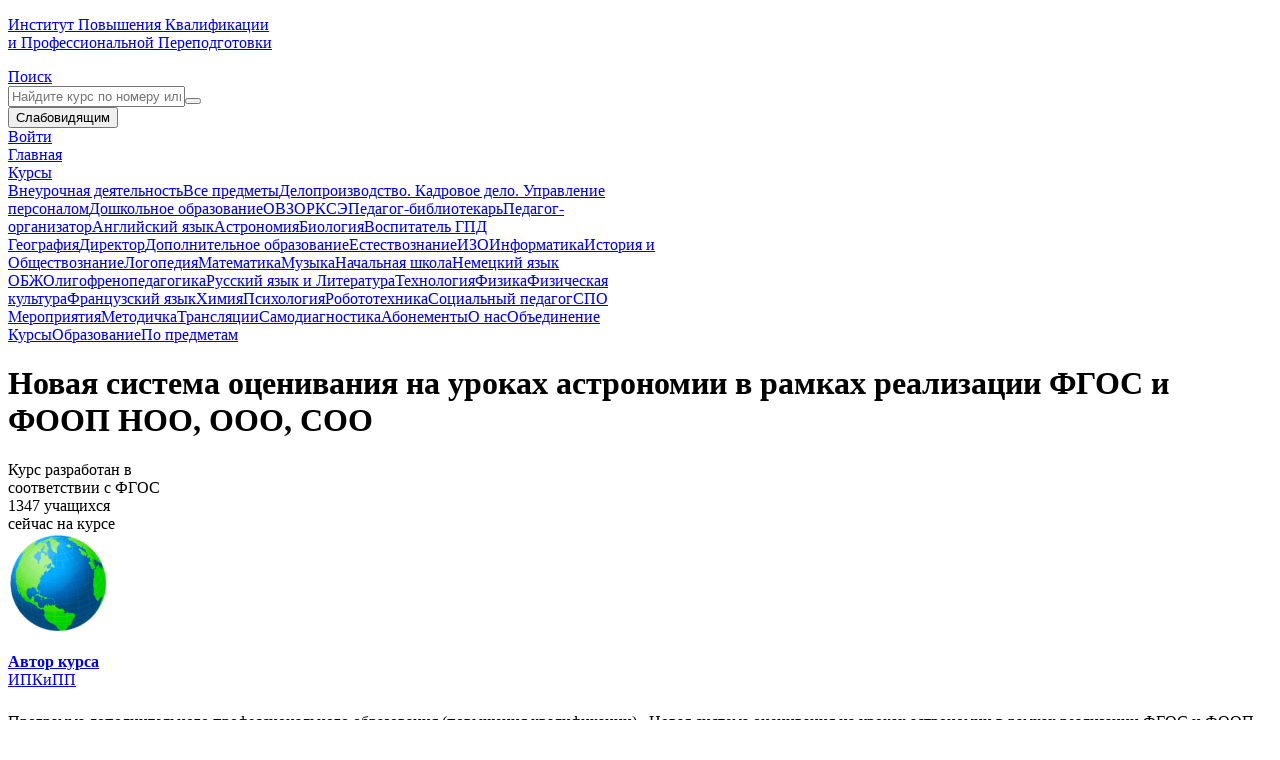

--- FILE ---
content_type: text/html; charset=utf-8
request_url: https://www.institute-of-education.com/courses/5818
body_size: 21433
content:
<!DOCTYPE html><html class="html no-js" data-turbo="true" lang="ru"><head><meta charset="utf-8" /><meta content="F9UTaF6_sPK3UpjHM0kaOLcBUbdeYedOLuYCLlEeSVk" name="google-site-verification" /><meta content="6d02345097995581" name="yandex-verification" /><meta content="5ac987b54c6c786b" name="yandex-verification" /><meta content="width=device-width, initial-scale=1, viewport-fit=cover" name="viewport" /><meta content="https://www.institute-of-education.com" name="appHost" /><meta content="https://www.institute-of-education.com" name="appRoot" /><meta content="guest" name="userID" /><meta content="/courses/5818?locale=undefinedLocale" name="specialLocalizedURL" /><meta content="same-origin" name="view-transition" /><meta content="Институт повышения квалификации и профессиональной переподготовки" property="og:site_name"></meta><meta content="«Новая система оценивания на уроках астрономии в рамках реализации ФГОС и ФООП НОО, ООО, СОО»" property="og:title"></meta><meta content="https://www.institute-of-education.com/courses/5818" property="og:url"></meta><meta content="https://www.institute-of-education.com/images/logo-blue.png" property="og:image"></meta><title>«Новая система оценивания на уроках астрономии в рамках реализации ФГОС и ФООП НОО, ООО, СОО»</title><meta name="csrf-param" content="authenticity_token" />
<meta name="csrf-token" content="Z2oNMFU1yzfOVVr0_4XGX_Ca2UZfD3EzECQxykPqnRauClgq4FGw1ThUuGzmiNiWio0xVL8ya_MrIF3B7lYNfA" /><meta name="csp-nonce" content="oSvkc6DcIEXlAPwoid9Grw==" /><link rel="stylesheet" href="https://www.institute-of-education.com/assets/web/application-804a00f0f610d8b9e54069bc62bc110a5bdc4a685c237e2c7487e3b3b4c234b6.css" media="all" /><script src="https://www.institute-of-education.com/assets/web/application-2eaa8d3649fa6312d2f0a3be2ed6b7465fb64d5507b7b9a8c2da6437bccbb39d.js"></script><script src="https://www.institute-of-education.com/vite/assets/application-DSTXEFVn.js" crossorigin="anonymous" type="module"></script><link rel="stylesheet" href="https://www.institute-of-education.com/vite/assets/application-pNdrqGRX.css" media="all" /><script data-website-id="d0c98b1c-1922-4d58-a1b8-f72e55d8ccfa" defer="" src="https://cloud.umami.is/script.js"></script><script data-domain="institute-of-education.com" defer="" src="https://plausible.io/js/script.file-downloads.hash.outbound-links.js"></script><link rel="apple-touch-icon" sizes="120x120" href="/apple-touch-icon.png?v=qABXvpBydp">
<link rel="icon" type="image/png" sizes="32x32" href="/favicon-32x32.png?v=qABXvpBydp">
<link rel="icon" type="image/png" sizes="16x16" href="/favicon-16x16.png?v=qABXvpBydp">
<link rel="manifest" href="/site.webmanifest?v=qABXvpBydp">
<link rel="shortcut icon" href="/favicon.ico?v=qABXvpBydp">
<meta name="msapplication-TileColor" content="#ffffff">
<meta name="theme-color" content="#ffffff">
</head><body class="body soda-layout body_desktop"><div class="soda-main" id="top"><div class="soda-main__content"><div class="soda-header p-4 py-2 dn_print md:py-4"><div class="flex justify-between items-center -m-2"><div class="m-2 order-1"><a class="globe-textual-logo" href="/"><div class="globe-logo globe-logo_78px hidden sm:block"><div class="globe-logo__earth"></div></div><div class="globe-textual-logo__label"><p>Институт Повышения Квалификации
<br />и Профессиональной Переподготовки
</p></div></a></div><div class="m-2 order-3 soda-header__aside row items-center flex-nowrap"><div class="dropdown"><a class="button ios-button text-gray-700 with-tooltip" data-template="search_menu" data-tippy-interactive="true" data-tippy-theme="light" data-tippy-maxWidth="720" href="javascript:;"><div class="ios-button__icon"><i class="fa fa-search"></i></div><div class="ios-button__label">Поиск</div></a><div class="hidden p-2" id="search_menu" style="width: 370px;"><form id="form_universal" action="/search" accept-charset="UTF-8" method="get"><input type="hidden" name="id" id="id" value="5818" autocomplete="off" /><div class="one-field-form form w-full"><input type="text" name="q" id="q" value="" class="input h-36px" placeholder="Найдите курс по номеру или названию" autocomplete="off" /><button name="button" type="submit" class="button button_36px"><i class="fa fa-search"></i></button></div></form></div></div><button class="button ios-button bvi-open" title="Версия сайта для слабовидящих"><div class="ios-button__icon"><i class="fa fa-eye"></i></div><div class="ios-button__label">Слабовидящим</div></button><a class="button ios-button" href="/users/sign_in"><div class="ios-button__icon"><i class="fa fa-sign-in"></i></div><div class="ios-button__label">Войти</div></a></div><div class="m-2 order-4 w-full xl:order-2 xl:w-auto xl:flex-1" style="min-width: 350px;"><div class="nav-list"><a class="nav-item" href="/">Главная</a><div class="dropdown"><a class="nav-item with-tooltip" data-template="main_menu" data-tippy-interactive="true" data-tippy-theme="light" data-tippy-maxWidth="720" href="/course_categories">Курсы<b class="caret"></b></a><div class="hidden" id="main_menu" style="width: 720px;"><div class="p-2"><div class="flex flex-wrap -my-2 -mx-2"><div class="flex flex-wrap flex-auto my-2"><div class="my-0 mx-2 flex-1" style="min-width: 160px;"><a class="link block fz-0" href="/course_categories/22">Внеурочная деятельность</a><a class="link block fz-0" href="/course_categories/vse-predmeti">Все предметы</a><a class="link block fz-0" href="/course_categories/108">Делопроизводство. Кадровое дело. Управление персоналом</a><a class="link block fz-0" href="/course_categories/52">Дошкольное образование</a><a class="link block fz-0" href="/course_categories/6">ОВЗ</a><a class="link block fz-0" href="/course_categories/48">ОРКСЭ</a><a class="link block fz-0" href="/course_categories/50">Педагог-библиотекарь</a><a class="link block fz-0" href="/course_categories/51">Педагог-организатор</a><a class="link block fz-0" href="/course_categories/35">Английский язык</a><a class="link block fz-0" href="/course_categories/23">Астрономия</a><a class="link block fz-0" href="/course_categories/33">Биология</a><a class="link block fz-0" href="/course_categories/40">Воспитатель ГПД</a></div><div class="my-0 mx-2 flex-1" style="min-width: 160px;"><a class="link block fz-0" href="/course_categories/30">География</a><a class="link block fz-0" href="/course_categories/25">Директор</a><a class="link block fz-0" href="/course_categories/21">Дополнительное образование</a><a class="link block fz-0" href="/course_categories/37">Естествознание</a><a class="link block fz-0" href="/course_categories/27">ИЗО</a><a class="link block fz-0" href="/course_categories/31">Информатика</a><a class="link block fz-0" href="/course_categories/38">История и Обществознание</a><a class="link block fz-0" href="/course_categories/24">Логопедия</a><a class="link block fz-0" href="/course_categories/11">Математика</a><a class="link block fz-0" href="/course_categories/29">Музыка</a><a class="link block fz-0" href="/course_categories/14">Начальная школа</a><a class="link block fz-0" href="/course_categories/43">Немецкий язык</a></div><div class="my-0 mx-2 flex-1" style="min-width: 160px;"><a class="link block fz-0" href="/course_categories/16">ОБЖ</a><a class="link block fz-0" href="/course_categories/28">Олигофренопедагогика</a><a class="link block fz-0" href="/course_categories/34">Русский язык и Литература</a><a class="link block fz-0" href="/course_categories/13">Технология</a><a class="link block fz-0" href="/course_categories/15">Физика</a><a class="link block fz-0" href="/course_categories/32">Физическая культура</a><a class="link block fz-0" href="/course_categories/19">Французский язык</a><a class="link block fz-0" href="/course_categories/26">Химия</a><a class="link block fz-0" href="/course_categories/57">Психология</a><a class="link block fz-0" href="/course_categories/193">Робототехника</a><a class="link block fz-0" href="/course_categories/53">Социальный педагог</a><a class="link block fz-0" href="/course_categories/56">СПО</a></div></div></div></div></div></div><a class="nav-item" href="/events">Мероприятия</a><a class="nav-item" href="/methodlib">Методичка</a><a class="nav-item" href="/broadcasts">Трансляции</a><a class="nav-item" href="/test">Самодиагностика</a><a class="nav-item" href="/season_tickets">Абонементы</a><a class="nav-item" href="/contacts?group=documents">О нас</a><a class="nav-item hover-button hover-button_yellow" href="/club">Объединение</a></div></div></div></div><div class="breadcrumb-list"><a class="breadcrumb-item" href="/course_categories">Курсы</a><a class="breadcrumb-item" href="/course_categories/education">Образование</a><a class="breadcrumb-item" href="/course_categories/po-predmetam">По предметам</a></div><div class="promo-section py-6 md:py-12"><div class="frame"><div class="container"><div class="flex flex-wrap justify-between relative -m-4"><div class="promo-section__body m-4 flex-1" style="min-width: 300px;"><div class="text-sm text-gray-300 uppercase mb-1"></div><h1 class="text-lg font-semibold m-0 md:text-2xl">Новая система оценивания на уроках астрономии в рамках реализации ФГОС и ФООП НОО, ООО, СОО</h1><div class="default-flex flex"><div class="flex__item"><div class="fgos-h-group"><div class="fgos-h-group__image fgos-h-group__image_bg"><div class="fgos-logo"></div></div><div class="fgos-h-group__title">Курс разработан в<br />соответствии с ФГОС</div></div></div><div class="flex__item ta_c" style="max-width: 200px;"><div class="fz-1 font-medium">1347 учащихся</div><div class="fz-m1">сейчас на курсе</div></div><div class="flex__item" style="max-width: 250px;"><a class="author-link" href="/authors/2824"><div class="media"><div class="media-left"><img class="author-link__image media-object" src="https://www.institute-of-education.com/system/profiles/avatars/medium/60af3ea94c3df956e7d7801b89fe9bb23f230d19.png?1626297283" /></div><div class="media-body media-middle"><p><strong class="author-link__label">Автор курса</strong><br /><span class="author-link__name">ИПКиПП </span></p></div></div></a></div></div></div><div class="promo-section__aside m-4 flex-1" style="min-width: 300px; max-width: 300px;"><div class="a-cerd-list a-cerd-list_solid"><div class="social-cerd cerd cerd_grey pad_9 text-white" style="max-width: 300px;"></div></div></div></div></div></div></div><div class="default-section"><div class="frame"><div class="container"><div class="course-media media media_sticky flex-wrap"><div class="flex-1 media__body" style="min-width: 300px;"><div style="margin-bottom: 24px;"><div class="html-section"></div></div><div class="html-section"><p>Программа дополнительного профессионального образования (повышения квалификации) «Новая система оценивания на уроках астрономии в рамках реализации ФГОС и ФООП НОО, ООО, СОО» разработана в соответствии с требованиями, установленными к дополнительным профессиональным программам (приказ Министерства образования и науки Российской Федерации от 1 июля 2013 г. N 499 "Об утверждении Порядка организации и осуществления образовательной деятельности по дополнительным профессиональным программам" и методическими рекомендациями по разработке дополнительных профессиональных программ на основе профессиональных стандартов от 01 сентября 2023 г.).</p></div><div class="images-flex flex mb_24"><a class="flex__item" target="_blank" data-gallery="document-samples" href="/static-assets/pdf-docs/document-kpk-backside.jpg"><img class="block" src="https://www.institute-of-education.com/static-assets/pdf-docs/document-kpk-backside-thumb.jpg" /></a><a class="flex__item" target="_blank" data-gallery="document-samples" href="/static-assets/pdf-docs/document-kpk-frontside-sample.jpg"><img class="block" src="https://www.institute-of-education.com/static-assets/pdf-docs/document-kpk-frontside-thumb.jpg" /></a></div><div class="mb-6 cerd bg-green-50"><div class="flex flex-nowrap items-center relative z-10"><div class="m-2 -my-3 max-w-[150px]"><img class="block w-full rounded-sm border border-solid border-gray-300" src="https://www.institute-of-education.com/static-assets/pdf-docs/custom_course_museum_thumb.jpg?v=2" /></div><div class="m-2 lg:mb-24"><div class="font-semibold mb-3">В рамках данного курса вы можете пройти стажировки в ведущих музеях России, и получить официальные документы о прохождении стажировок</div><div class="flex flex-wrap -m-1"><div class="m-1"><a data-scroll="true" class="button h-30px button_green" href="#internship">Смотреть стажировки</a></div><div class="m-1"><a data-scroll="true" class="button h-30px button_green" href="#internship">Получить документы</a></div></div></div></div><div class="py-3 overflow-hidden relative hidden lg:block lg:-mt-24"><div class="animated-line_museums"></div></div></div><div class="flex flex-nowrap mb-6"><div class="mr-3"><img class="w-16 md:w-32" src="https://www.institute-of-education.com/assets/image-moneyback-3d8dd87989c923f73577dd5b384f525e947f27cde1a44c2dbb8e93d563361aa5.png" /></div><div><div class="font-medium mb_6">Наш институт гарантирует полный возврат средств, если у Вас не приняли документы о прохождении повышения квалификации или профессиональной переподготовки.</div><div>Институт повышения квалификации и профессиональной переподготовки (ИПКиПП), ведущая в России некоммерческая образовательная организация дополнительного профессионального образования.</div></div></div><div class="flex flex-nowrap mb-6"><div class="mr-3"><img class="w-16 md:w-32" src="https://www.institute-of-education.com/assets/image-guarantee-93824bc2aef5612abffa80521fbe4588d7aa60918dad859d96acdae1ca3a42a7.png" /></div><div><div class="font-medium mb_6">100% документы, установленные государством образца.</div><div>Получаемые Вами документы о прохождении обучения в нашем институте выполнены на официальных бланках, каждый документ об образовании имеет государственный номер, документы изготовлены на ГОСзнаке и имеют несколько степеней защиты. Проходите обучение только в официальных образовательных организациях</div></div></div><div class="modules-list"><div class="modules-item"><div class="modules-item__number w-12 md:w-16"><i class="fa fa-file-text-o"></i></div><div class="modules-item__body"><div class="modules-item__title">Федеральный государственный образовательный стандарт 2022</div><div class="modules-item__text"><span>ФГОС НОО 2022</span> <a target="_blank" rel="noopener" class="link" href="/huge-assets/FGOS-NOO.pdf">Просмотреть документ</a><br /><span>ФГОС ООО 2022</span> <a target="_blank" rel="noopener" class="link" href="/huge-assets/FGOS-OOO.pdf">Просмотреть документ</a></div></div></div></div><div class="text-lg text-red-700 font-semibold">Занятия будут доступны с 30 июля 2023</div><h2 id="internship">Государственные и муниципальные учреждения-партнеры ИПКиПП (в курсе доступны стажировки)</h2><div class="modules-list"><div class="modules-item relative no-underline"><div class="modules-item__number w-12 md:w-16"><span class="text-gray-700">1</span></div><div class="modules-item__body"><a data-micromodal-trigger="modal_micro_course_museum_promo" class="link block font-semibold mb-2" href="javascript:;">«Примеры патриотизма в истории Тихоокеанского флота»</a><div class="modules-item__text">При поддержке музея ««Военно-исторический музей Тихоокеанского флота» МО РФ»</div></div><div class="modules-item__number mr-3 w-36 hidden relative lg:block"><img class="w-full h-full max-w-36 max-h-36 object-contain block" src="https://www.institute-of-education.com/static/thumbs-museums/logo-vim-tof.png" /></div></div><div class="modules-item relative no-underline"><div class="modules-item__number w-12 md:w-16"><span class="text-gray-700">2</span></div><div class="modules-item__body"><a data-micromodal-trigger="modal_micro_course_museum_promo" class="link block font-semibold mb-2" href="javascript:;">«Три новеллы о любви к Родине»</a><div class="modules-item__text">При поддержке музея «СПб ГБУ &quot;Музей истории Кронштадта&quot;»</div></div><div class="modules-item__number mr-3 w-36 hidden relative lg:block"><img class="w-full h-full max-w-36 max-h-36 object-contain block" src="https://www.institute-of-education.com/static/thumbs-museums/logo-kronshtadt.jpg" /></div></div><div class="modules-item relative no-underline"><div class="modules-item__number w-12 md:w-16"><span class="text-gray-700">3</span></div><div class="modules-item__body"><a data-micromodal-trigger="modal_micro_course_museum_promo" class="link block font-semibold mb-2" href="javascript:;">Лекция «Нонконформизм вчера, сегодня, завтра»</a><a data-micromodal-trigger="modal_micro_course_museum_promo" class="link block font-semibold mb-2" href="javascript:;">К 100-летию революции в России Лекция «Моряки штурмуют Зимний»</a><a data-micromodal-trigger="modal_micro_course_museum_promo" class="link block font-semibold mb-2" href="javascript:;">«Кисет из блокадного Ленинграда»</a><div class="modules-item__text">При поддержке музея «Федеральное государственное бюджетное учреждение культуры &quot;Государственный музей политической истории России&quot;»</div></div><div class="modules-item__number mr-3 w-36 hidden relative lg:block"><img class="w-full h-full max-w-36 max-h-36 object-contain block" src="https://www.institute-of-education.com/static/thumbs-museums/logo-polytical.png" /></div></div><div class="modules-item relative no-underline"><div class="modules-item__number w-12 md:w-16"><span class="text-gray-700">4</span></div><div class="modules-item__body"><a data-micromodal-trigger="modal_micro_course_museum_promo" class="link block font-semibold mb-2" href="javascript:;">«Личность в истории. В.С. Черномырдин»</a><div class="modules-item__text">При поддержке музея «Музей Виктора Степановича Черномырдина»</div></div><div class="modules-item__number mr-3 w-36 hidden relative lg:block"><img class="w-full h-full max-w-36 max-h-36 object-contain block" src="https://www.institute-of-education.com/static/thumbs-museums/logo-chernomirdin.png" /></div></div><div class="modules-item relative no-underline"><div class="modules-item__number w-12 md:w-16"><span class="text-gray-700">5</span></div><div class="modules-item__body"><a data-micromodal-trigger="modal_micro_course_museum_promo" class="link block font-semibold mb-2" href="javascript:;">Патриоты Древней Руси в «Слове о полку Игореве»</a><div class="modules-item__text">При поддержке музея «Литературный музей - филиал Областного бюджетного учреждения культуры «Курский областной краеведческий музей»»</div></div><div class="modules-item__number mr-3 w-36 hidden relative lg:block"><img class="w-full h-full max-w-36 max-h-36 object-contain block" src="https://www.institute-of-education.com/static/thumbs-museums/logo-klm.png" /></div></div><div class="modules-item relative no-underline"><div class="modules-item__number w-12 md:w-16"><span class="text-gray-700">6</span></div><div class="modules-item__body"><a data-micromodal-trigger="modal_micro_course_museum_promo" class="link block font-semibold mb-2" href="javascript:;">Онлайн-экскурсия по выставке «Высота»</a><a data-micromodal-trigger="modal_micro_course_museum_promo" class="link block font-semibold mb-2" href="javascript:;">Аудиолекция о 189-ой дивизии Ленинградского фронта и поисковых работах</a><div class="modules-item__text">При поддержке музея «Санкт-Петербургское государственное бюджетное учреждение «Историко-литературный музей города Пушкина»»</div></div><div class="modules-item__number mr-3 w-36 hidden relative lg:block"><img class="w-full h-full max-w-36 max-h-36 object-contain block" src="https://www.institute-of-education.com/static/thumbs-museums/logo-goroda-pushkina.png" /></div></div><div class="modules-item relative no-underline"><div class="modules-item__number w-12 md:w-16"><span class="text-gray-700">7</span></div><div class="modules-item__body"><a data-micromodal-trigger="modal_micro_course_museum_promo" class="link block font-semibold mb-2" href="javascript:;">«История ВС РФ во время Второй мировой войны (Великой Отечественной)»</a><div class="modules-item__text">При поддержке музея «Муниципальное бюджетное учреждение культуры Ангарского городского округа «Городской музей»»</div></div><div class="modules-item__number mr-3 w-36 hidden relative lg:block"><img class="w-full h-full max-w-36 max-h-36 object-contain block" src="https://www.institute-of-education.com/static/thumbs-museums/logo-clock.jpg" /></div></div><div class="modules-item relative no-underline"><div class="modules-item__number w-12 md:w-16"><span class="text-gray-700">8</span></div><div class="modules-item__body"><a data-micromodal-trigger="modal_micro_course_museum_promo" class="link block font-semibold mb-2" href="javascript:;">Космонавты патриоты России земли Чувашской</a><a data-micromodal-trigger="modal_micro_course_museum_promo" class="link block font-semibold mb-2" href="javascript:;">Экскурсия по Мемориальному комплексу летчика-космонавта СССР А.Г. Николаева</a><div class="modules-item__text">При поддержке музея «Бюджетное учреждение Чувашской Республики &quot;Мемориальный комплекс летчика-космонавта СССР А.Г. Николаева&quot; Министерства культуры, по делам национальностей и архивного дела Чувашской Республики»</div></div><div class="modules-item__number mr-3 w-36 hidden relative lg:block"><img class="w-full h-full max-w-36 max-h-36 object-contain block" src="https://www.institute-of-education.com/static/thumbs-museums/logo-nikolaeva.png" /></div></div><div class="modules-item relative no-underline"><div class="modules-item__number w-12 md:w-16"><span class="text-gray-700">9</span></div><div class="modules-item__body"><a data-micromodal-trigger="modal_micro_course_museum_promo" class="link block font-semibold mb-2" href="javascript:;">Тематическое занятие для детей старшей группы «Юные защитники родины»</a><div class="modules-item__text">При поддержке музея «Военно-исторический музей «Юные защитники Родины»»</div></div><div class="modules-item__number mr-3 w-36 hidden relative lg:block"><img class="w-full h-full max-w-36 max-h-36 object-contain block" src="https://www.institute-of-education.com/static/thumbs-museums/logo-young-zarod.png" /></div></div><div class="modules-item relative no-underline"><div class="modules-item__number w-12 md:w-16"><span class="text-gray-700">10</span></div><div class="modules-item__body"><a data-micromodal-trigger="modal_micro_course_museum_promo" class="link block font-semibold mb-2" href="javascript:;">История литературы и литературного языка</a><a data-micromodal-trigger="modal_micro_course_museum_promo" class="link block font-semibold mb-2" href="javascript:;">Александр Невский «Злогорькие годы»</a><a data-micromodal-trigger="modal_micro_course_museum_promo" class="link block font-semibold mb-2" href="javascript:;">Конспект занятия познавательного развития с использованием русской народной деревянной игрушки</a><a data-micromodal-trigger="modal_micro_course_museum_promo" class="link block font-semibold mb-2" href="javascript:;">Патриотизм русских писателей эмигрантов</a><div class="modules-item__text">При поддержке музея «МУК &quot;Музей-заповедник &quot;Подолье&quot;»</div></div><div class="modules-item__number mr-3 w-36 hidden relative lg:block"><img class="w-full h-full max-w-36 max-h-36 object-contain block" src="https://www.institute-of-education.com/static/thumbs-museums/logo-podolie.png" /></div></div><div class="modules-item relative no-underline"><div class="modules-item__number w-12 md:w-16"><span class="text-gray-700">11</span></div><div class="modules-item__body"><a data-micromodal-trigger="modal_micro_course_museum_promo" class="link block font-semibold mb-2" href="javascript:;">Видео-экскурсия по мемориальной выставке «Чтобы помнили...»</a><div class="modules-item__text">При поддержке музея «СПб ГБУК ГМП «Исаакиевский собор»»</div></div><div class="modules-item__number mr-3 w-36 hidden relative lg:block"><img class="w-full h-full max-w-36 max-h-36 object-contain block" src="https://www.institute-of-education.com/static/thumbs-museums/logo-issak.png" /></div></div><div class="modules-item relative no-underline"><div class="modules-item__number w-12 md:w-16"><span class="text-gray-700">12</span></div><div class="modules-item__body"><a data-micromodal-trigger="modal_micro_course_museum_promo" class="link block font-semibold mb-2" href="javascript:;">«Навеки останусь верен России...»</a><div class="modules-item__text">При поддержке музея «Бюджетное учреждение культуры Удмуртской Республики &quot;Государственный  мемориально-архитектурный комплекс «Музей-усадьба П.И. Чайковского»&quot;»</div></div><div class="modules-item__number mr-3 w-36 hidden relative lg:block"><img class="w-full h-full max-w-36 max-h-36 object-contain block" src="https://www.institute-of-education.com/static/thumbs-museums/logo-chaikovsky.png" /></div></div><div class="modules-item relative no-underline"><div class="modules-item__number w-12 md:w-16"><span class="text-gray-700">13</span></div><div class="modules-item__body"><a data-micromodal-trigger="modal_micro_course_museum_promo" class="link block font-semibold mb-2" href="javascript:;">Тематическое занятие «Танкоград»</a><a data-micromodal-trigger="modal_micro_course_museum_promo" class="link block font-semibold mb-2" href="javascript:;">Танкисты-добровольцы Южного Урала</a><div class="modules-item__text">При поддержке музея «Обласное государственное бюджетное учреждение культуры &quot;Государственный исторический музей Южного Урала&quot;»</div></div><div class="modules-item__number mr-3 w-36 hidden relative lg:block"><img class="w-full h-full max-w-36 max-h-36 object-contain block" src="https://www.institute-of-education.com/static/thumbs-museums/logo-gim.png" /></div></div><div class="modules-item relative no-underline"><div class="modules-item__number w-12 md:w-16"><span class="text-gray-700">14</span></div><div class="modules-item__body"><a data-micromodal-trigger="modal_micro_course_museum_promo" class="link block font-semibold mb-2" href="javascript:;">Великая Отечественная Война. Герои. Слава</a><div class="modules-item__text">При поддержке музея «Ирбитский музей народного быта»</div></div><div class="modules-item__number mr-3 w-36 hidden relative lg:block"><img class="w-full h-full max-w-36 max-h-36 object-contain block" src="https://www.institute-of-education.com/static/thumbs-museums/logo-irbit.jpg" /></div></div><div class="modules-item relative no-underline"><div class="modules-item__number w-12 md:w-16"><span class="text-gray-700">15</span></div><div class="modules-item__body"><a data-micromodal-trigger="modal_micro_course_museum_promo" class="link block font-semibold mb-2" href="javascript:;">«Поэзия акварели Виталия Валькова». Мастер-класс</a><a data-micromodal-trigger="modal_micro_course_museum_promo" class="link block font-semibold mb-2" href="javascript:;">От эскиза к картине</a><a data-micromodal-trigger="modal_micro_course_museum_promo" class="link block font-semibold mb-2" href="javascript:;">Кто же он колхозник</a><a data-micromodal-trigger="modal_micro_course_museum_promo" class="link block font-semibold mb-2" href="javascript:;">Тур по Тесинскому художественному музею</a><div class="modules-item__text">При поддержке музея «Муниципальное бюджетное учреждение культуры &quot;Тесинский художественный музей&quot;»</div></div><div class="modules-item__number mr-3 w-36 hidden relative lg:block"><img class="w-full h-full max-w-36 max-h-36 object-contain block" src="https://www.institute-of-education.com/static/thumbs-museums/logo-tesinsky.jpg" /></div></div><div class="modules-item relative no-underline"><div class="modules-item__number w-12 md:w-16"><span class="text-gray-700">16</span></div><div class="modules-item__body"><a data-micromodal-trigger="modal_micro_course_museum_promo" class="link block font-semibold mb-2" href="javascript:;">Крым на литературной карте мира</a><a data-micromodal-trigger="modal_micro_course_museum_promo" class="link block font-semibold mb-2" href="javascript:;">Жизнь и творчество Александра Грина</a><div class="modules-item__text">При поддержке музея «Муниципальное бюджетное учреждение культуры &quot;Феодосский литературно-мемориальный музей А.С.Грина муниципального образования городской округ Феодосия республика Крым&quot;»</div></div><div class="modules-item__number mr-3 w-36 hidden relative lg:block"><img class="w-full h-full max-w-36 max-h-36 object-contain block" src="https://www.institute-of-education.com/static/thumbs-museums/logo-feodosia.jpg" /></div></div><div class="modules-item relative no-underline"><div class="modules-item__number w-12 md:w-16"><span class="text-gray-700">17</span></div><div class="modules-item__body"><a data-micromodal-trigger="modal_micro_course_museum_promo" class="link block font-semibold mb-2" href="javascript:;">Презентация диафильма «Самолет не вернулся» (1965)</a><div class="modules-item__text">При поддержке музея «Государственное бюджетное учреждение культуры Республики Крым  &quot;Алуштинский литературно-мемориальный музей С.Н. Сергеева-Ценского&quot;»</div></div><div class="modules-item__number mr-3 w-36 hidden relative lg:block"><img class="w-full h-full max-w-36 max-h-36 object-contain block" src="https://www.institute-of-education.com/static/thumbs-museums/logo-alushta.jpg" /></div></div><div class="modules-item relative no-underline"><div class="modules-item__number w-12 md:w-16"><span class="text-gray-700">18</span></div><div class="modules-item__body"><a data-micromodal-trigger="modal_micro_course_museum_promo" class="link block font-semibold mb-2" href="javascript:;">Проект «Вернусь живым» (фронтовая биография Белгородских писателей)</a><div class="modules-item__text">При поддержке музея «Государственное бюджетное учреждение культуры &quot;Белгородский государственный литературный музей&quot;»</div></div><div class="modules-item__number mr-3 w-36 hidden relative lg:block"><img class="w-full h-full max-w-36 max-h-36 object-contain block" src="https://www.institute-of-education.com/static/thumbs-museums/logo-belgorodsky.png" /></div></div><div class="modules-item relative no-underline"><div class="modules-item__number w-12 md:w-16"><span class="text-gray-700">19</span></div><div class="modules-item__body"><a data-micromodal-trigger="modal_micro_course_museum_promo" class="link block font-semibold mb-2" href="javascript:;">Фрагмент экскурсии «Фронту. Родине. Победе. Герой советского союза М. С. Шумилов»</a><a data-micromodal-trigger="modal_micro_course_museum_promo" class="link block font-semibold mb-2" href="javascript:;">«Поисковые отряды Шадринска»</a><div class="modules-item__text">При поддержке музея «Муниципальное бюджетное учреждение       
Шадринский краеведческий музей      
 имени В.П.Бирюкова»</div></div><div class="modules-item__number mr-3 w-36 hidden relative lg:block"><img class="w-full h-full max-w-36 max-h-36 object-contain block" src="https://www.institute-of-education.com/static/thumbs-museums/logo-birukova.png" /></div></div><div class="modules-item relative no-underline"><div class="modules-item__number w-12 md:w-16"><span class="text-gray-700">20</span></div><div class="modules-item__body"><a data-micromodal-trigger="modal_micro_course_museum_promo" class="link block font-semibold mb-2" href="javascript:;">«Поезд милосердия (тема &quot;Медики-герои&quot;)»</a><div class="modules-item__text">При поддержке музея «МАУК &quot;Череповецкое музейное объединение&quot;»</div></div><div class="modules-item__number mr-3 w-36 hidden relative lg:block"><img class="w-full h-full max-w-36 max-h-36 object-contain block" src="https://www.institute-of-education.com/static/thumbs-museums/logo-chermo.jpg" /></div></div><div class="modules-item relative no-underline"><div class="modules-item__number w-12 md:w-16"><span class="text-gray-700">21</span></div><div class="modules-item__body"><a data-micromodal-trigger="modal_micro_course_museum_promo" class="link block font-semibold mb-2" href="javascript:;">«Патриотизм на войне»</a><a data-micromodal-trigger="modal_micro_course_museum_promo" class="link block font-semibold mb-2" href="javascript:;">Проект «Внуки Победителей»</a><div class="modules-item__text">При поддержке музея «Муниципальное бюджетное учреждение «Чернушинский краеведческий музей имени Вячеслава Григорьевича Хлопина»»</div></div><div class="modules-item__number mr-3 w-36 hidden relative lg:block"><img class="w-full h-full max-w-36 max-h-36 object-contain block" src="https://www.institute-of-education.com/static/thumbs-museums/logo-chernushinsky.jpg" /></div></div><div class="modules-item relative no-underline"><div class="modules-item__number w-12 md:w-16"><span class="text-gray-700">22</span></div><div class="modules-item__body"><a data-micromodal-trigger="modal_micro_course_museum_promo" class="link block font-semibold mb-2" href="javascript:;">«С именем В.П. Чкалова в бой»</a><div class="modules-item__text">При поддержке музея «Муниципальное бюджетное учреждение культуры &quot;Мемориальный музей В.П.Чкалова&quot;»</div></div><div class="modules-item__number mr-3 w-36 hidden relative lg:block"><img class="w-full h-full max-w-36 max-h-36 object-contain block" src="https://www.institute-of-education.com/static/thumbs-museums/logo-chkalova.jpg" /></div></div><div class="modules-item relative no-underline"><div class="modules-item__number w-12 md:w-16"><span class="text-gray-700">23</span></div><div class="modules-item__body"><a data-micromodal-trigger="modal_micro_course_museum_promo" class="link block font-semibold mb-2" href="javascript:;">«Подвиг защитниц Воронежа в 1942-1943 гг»</a><div class="modules-item__text">При поддержке музея «МБУК ЦВПВ «Музей-диорама» г. Воронеж»</div></div><div class="modules-item__number mr-3 w-36 hidden relative lg:block"><img class="w-full h-full max-w-36 max-h-36 object-contain block" src="https://www.institute-of-education.com/static/thumbs-museums/logo-diorama.jpg" /></div></div><div class="modules-item relative no-underline"><div class="modules-item__number w-12 md:w-16"><span class="text-gray-700">24</span></div><div class="modules-item__body"><a data-micromodal-trigger="modal_micro_course_museum_promo" class="link block font-semibold mb-2" href="javascript:;">«Командиры-подпольщики, вошедшие в историю партизанского движения»</a><div class="modules-item__text">При поддержке музея «Областное государственное учреждение культуры &quot;Дмитриевский государственный краеведческий музей имени А.В.Вангенгейма&quot; Курской области)»</div></div><div class="modules-item__number mr-3 w-36 hidden relative lg:block"><img class="w-full h-full max-w-36 max-h-36 object-contain block" src="https://www.institute-of-education.com/static/thumbs-museums/logo-dmitrievsky.jpg" /></div></div><div class="modules-item relative no-underline"><div class="modules-item__number w-12 md:w-16"><span class="text-gray-700">25</span></div><div class="modules-item__body"><a data-micromodal-trigger="modal_micro_course_museum_promo" class="link block font-semibold mb-2" href="javascript:;">Экскурсия по экомузею Юлия и Галины Селедкиных</a><div class="modules-item__text">При поддержке музея «Экомузей Юлия и Галины Селедкиных»</div></div><div class="modules-item__number mr-3 w-36 hidden relative lg:block"><img class="w-full h-full max-w-36 max-h-36 object-contain block" src="https://www.institute-of-education.com/static/thumbs-museums/logo-ecomuseum.jpg" /></div></div><div class="modules-item relative no-underline"><div class="modules-item__number w-12 md:w-16"><span class="text-gray-700">26</span></div><div class="modules-item__body"><a data-micromodal-trigger="modal_micro_course_museum_promo" class="link block font-semibold mb-2" href="javascript:;">«Т-34-85 — танк Победы»</a><div class="modules-item__text">При поддержке музея «Темрюкский историко-археологический музей-филиал ГБУК КК «КГИАМЗ им. Е.Д. Фелицына»»</div></div><div class="modules-item__number mr-3 w-36 hidden relative lg:block"><img class="w-full h-full max-w-36 max-h-36 object-contain block" src="https://www.institute-of-education.com/static/thumbs-museums/logo-felicina.png" /></div></div><div class="modules-item relative no-underline"><div class="modules-item__number w-12 md:w-16"><span class="text-gray-700">27</span></div><div class="modules-item__body"><a data-micromodal-trigger="modal_micro_course_museum_promo" class="link block font-semibold mb-2" href="javascript:;">«Выстояли и победили»</a><div class="modules-item__text">При поддержке музея «Музей гигиены СПб ГКУЗ «Городской центр медицинской профилактики»»</div></div><div class="modules-item__number mr-3 w-36 hidden relative lg:block"><img class="w-full h-full max-w-36 max-h-36 object-contain block" src="https://www.institute-of-education.com/static/thumbs-museums/logo-gcmp.png" /></div></div><div class="modules-item relative no-underline"><div class="modules-item__number w-12 md:w-16"><span class="text-gray-700">28</span></div><div class="modules-item__body"><a data-micromodal-trigger="modal_micro_course_museum_promo" class="link block font-semibold mb-2" href="javascript:;">«Победители и покорители»</a><div class="modules-item__text">При поддержке музея «Бюджетное учреждение Ханты-Мансийского автономного округа-Югры Музей геологии, нефти и газа»</div></div><div class="modules-item__number mr-3 w-36 hidden relative lg:block"><img class="w-full h-full max-w-36 max-h-36 object-contain block" src="https://www.institute-of-education.com/static/thumbs-museums/logo-geologii.png" /></div></div><div class="modules-item relative no-underline"><div class="modules-item__number w-12 md:w-16"><span class="text-gray-700">29</span></div><div class="modules-item__body"><a data-micromodal-trigger="modal_micro_course_museum_promo" class="link block font-semibold mb-2" href="javascript:;">Выставка «Пулей и словом»</a><div class="modules-item__text">При поддержке музея «ПбГБУК Государственный литературный музей «ХХ век»»</div></div><div class="modules-item__number mr-3 w-36 hidden relative lg:block"><img class="w-full h-full max-w-36 max-h-36 object-contain block" src="https://www.institute-of-education.com/static/thumbs-museums/logo-glmxxvek.png" /></div></div><div class="modules-item relative no-underline"><div class="modules-item__number w-12 md:w-16"><span class="text-gray-700">30</span></div><div class="modules-item__body"><a data-micromodal-trigger="modal_micro_course_museum_promo" class="link block font-semibold mb-2" href="javascript:;">«Поклонимся великим тем годам...»</a><div class="modules-item__text">При поддержке музея «Муниципальное бюджетное учреждение культуры &quot;Касимовский историко-культурный музей-заповедник&quot;»</div></div><div class="modules-item__number mr-3 w-36 hidden relative lg:block"><img class="w-full h-full max-w-36 max-h-36 object-contain block" src="https://www.institute-of-education.com/static/thumbs-museums/logo-kasimov.png" /></div></div><div class="modules-item relative no-underline"><div class="modules-item__number w-12 md:w-16"><span class="text-gray-700">31</span></div><div class="modules-item__body"><a data-micromodal-trigger="modal_micro_course_museum_promo" class="link block font-semibold mb-2" href="javascript:;">«Хранители будущего»</a><div class="modules-item__text">При поддержке музея «Государственное бюджетное учреждение Республики Крым &quot;Восточно-крымский историко-культурный музей-заповедник&quot;»</div></div><div class="modules-item__number mr-3 w-36 hidden relative lg:block"><img class="w-full h-full max-w-36 max-h-36 object-contain block" src="https://www.institute-of-education.com/static/thumbs-museums/logo-kerch.png" /></div></div><div class="modules-item relative no-underline"><div class="modules-item__number w-12 md:w-16"><span class="text-gray-700">32</span></div><div class="modules-item__body"><a data-micromodal-trigger="modal_micro_course_museum_promo" class="link block font-semibold mb-2" href="javascript:;">«Помним и гордимся»</a><div class="modules-item__text">При поддержке музея «Муниципальное бюджетное учреждение &quot;Климовский историко-краеведческий музей&quot;»</div></div><div class="modules-item__number mr-3 w-36 hidden relative lg:block"><img class="w-full h-full max-w-36 max-h-36 object-contain block" src="https://www.institute-of-education.com/static/thumbs-museums/logo-klimovsky.png" /></div></div><div class="modules-item relative no-underline"><div class="modules-item__number w-12 md:w-16"><span class="text-gray-700">33</span></div><div class="modules-item__body"><a data-micromodal-trigger="modal_micro_course_museum_promo" class="link block font-semibold mb-2" href="javascript:;">«Девушка наша проходит в шинели»</a><div class="modules-item__text">При поддержке музея «Районное муниципальное казенное учреждение «Колыванский краеведческий музей»»</div></div><div class="modules-item__number mr-3 w-36 hidden relative lg:block"><img class="w-full h-full max-w-36 max-h-36 object-contain block" src="https://www.institute-of-education.com/static/thumbs-museums/logo-kolyvan.jpg" /></div></div><div class="modules-item relative no-underline"><div class="modules-item__number w-12 md:w-16"><span class="text-gray-700">34</span></div><div class="modules-item__body"><a data-micromodal-trigger="modal_micro_course_museum_promo" class="link block font-semibold mb-2" href="javascript:;">«Курганинский район – земля Героев!»</a><a data-micromodal-trigger="modal_micro_course_museum_promo" class="link block font-semibold mb-2" href="javascript:;">«Герой Ленинградского неба. Владимир Серов»</a><div class="modules-item__text">При поддержке музея «МАУК «Курганинский исторический музей»»</div></div><div class="modules-item__number mr-3 w-36 hidden relative lg:block"><img class="w-full h-full max-w-36 max-h-36 object-contain block" src="https://www.institute-of-education.com/static/thumbs-museums/logo-kurganinsk.png" /></div></div><div class="modules-item relative no-underline"><div class="modules-item__number w-12 md:w-16"><span class="text-gray-700">35</span></div><div class="modules-item__body"><a data-micromodal-trigger="modal_micro_course_museum_promo" class="link block font-semibold mb-2" href="javascript:;">«Патриотизм солдатских матерей»</a><div class="modules-item__text">При поддержке музея «Муниципальное бюджетное учреждение культуры &quot;Лениногорский краеведческий музей&quot;»</div></div><div class="modules-item__number mr-3 w-36 hidden relative lg:block"><img class="w-full h-full max-w-36 max-h-36 object-contain block" src="https://www.institute-of-education.com/static/thumbs-museums/logo-leninogorsky.jpg" /></div></div><div class="modules-item relative no-underline"><div class="modules-item__number w-12 md:w-16"><span class="text-gray-700">36</span></div><div class="modules-item__body"><a data-micromodal-trigger="modal_micro_course_museum_promo" class="link block font-semibold mb-2" href="javascript:;">«Героический тыл – продолжением фронта он был!»</a><div class="modules-item__text">При поддержке музея «Муниципальное бюджетное учреждение культуры &quot;Историко-краеведческий музей имени С.М.Лисенкова&quot; Алькеевского муниципального района Республики Татарстан)»</div></div><div class="modules-item__number mr-3 w-36 hidden relative lg:block"><img class="w-full h-full max-w-36 max-h-36 object-contain block" src="https://www.institute-of-education.com/static/thumbs-museums/logo-lisenkova.jpg" /></div></div><div class="modules-item relative no-underline"><div class="modules-item__number w-12 md:w-16"><span class="text-gray-700">37</span></div><div class="modules-item__body"><a data-micromodal-trigger="modal_micro_course_museum_promo" class="link block font-semibold mb-2" href="javascript:;">«История города Мытищи как пример мужества и патриотизма»</a><div class="modules-item__text">При поддержке музея «Мытищинский историко художественный музей»</div></div><div class="modules-item__number mr-3 w-36 hidden relative lg:block"><img class="w-full h-full max-w-36 max-h-36 object-contain block" src="https://www.institute-of-education.com/static/thumbs-museums/logo-mytyshi.png" /></div></div><div class="modules-item relative no-underline"><div class="modules-item__number w-12 md:w-16"><span class="text-gray-700">38</span></div><div class="modules-item__body"><a data-micromodal-trigger="modal_micro_course_museum_promo" class="link block font-semibold mb-2" href="javascript:;">«Симфония жизни Николая Рериха»</a><div class="modules-item__text">При поддержке музея «МБУК &quot;Региональный музей Северного Приладожья&quot;»</div></div><div class="modules-item__number mr-3 w-36 hidden relative lg:block"><img class="w-full h-full max-w-36 max-h-36 object-contain block" src="https://www.institute-of-education.com/static/thumbs-museums/logo-priladozia.png" /></div></div><div class="modules-item relative no-underline"><div class="modules-item__number w-12 md:w-16"><span class="text-gray-700">39</span></div><div class="modules-item__body"><a data-micromodal-trigger="modal_micro_course_museum_promo" class="link block font-semibold mb-2" href="javascript:;">«Патриоты Ракитянского края»</a><div class="modules-item__text">При поддержке музея «Муниципальное учреждение культуры  &quot;Ракитянский краеведческий музей&quot;»</div></div><div class="modules-item__number mr-3 w-36 hidden relative lg:block"><img class="w-full h-full max-w-36 max-h-36 object-contain block" src="https://www.institute-of-education.com/static/thumbs-museums/logo-rakitiansky.png" /></div></div><div class="modules-item relative no-underline"><div class="modules-item__number w-12 md:w-16"><span class="text-gray-700">40</span></div><div class="modules-item__body"><a data-micromodal-trigger="modal_micro_course_museum_promo" class="link block font-semibold mb-2" href="javascript:;">Мини-фильмы о войне</a><div class="modules-item__text">При поддержке музея «Муниципальное казенное учреждение культуры «Районный краеведческий музей имени В.Я. Шишкова»»</div></div><div class="modules-item__number mr-3 w-36 hidden relative lg:block"><img class="w-full h-full max-w-36 max-h-36 object-contain block" src="https://www.institute-of-education.com/static/thumbs-museums/logo-shishkova.jpg" /></div></div><div class="modules-item relative no-underline"><div class="modules-item__number w-12 md:w-16"><span class="text-gray-700">41</span></div><div class="modules-item__body"><a data-micromodal-trigger="modal_micro_course_museum_promo" class="link block font-semibold mb-2" href="javascript:;">«Занятие стендовым моделированием, как способ патриотического воспитания»</a><div class="modules-item__text">При поддержке музея «Музей им. М.В. Фрунзе, г. Шуя»</div></div><div class="modules-item__number mr-3 w-36 hidden relative lg:block"><img class="w-full h-full max-w-36 max-h-36 object-contain block" src="https://www.institute-of-education.com/static/thumbs-museums/logo-shuia.png" /></div></div><div class="modules-item relative no-underline"><div class="modules-item__number w-12 md:w-16"><span class="text-gray-700">42</span></div><div class="modules-item__body"><a data-micromodal-trigger="modal_micro_course_museum_promo" class="link block font-semibold mb-2" href="javascript:;">Виртуальные выставки, сюжеты и флешмобы музея-заповедника «Шушенское»</a><div class="modules-item__text">При поддержке музея «Краевое государственное бюджетное учреждение культуры Историко-этнографический музей-заповедник «Шушенское»»</div></div><div class="modules-item__number mr-3 w-36 hidden relative lg:block"><img class="w-full h-full max-w-36 max-h-36 object-contain block" src="https://www.institute-of-education.com/static/thumbs-museums/logo-shush.png" /></div></div><div class="modules-item relative no-underline"><div class="modules-item__number w-12 md:w-16"><span class="text-gray-700">43</span></div><div class="modules-item__body"><a data-micromodal-trigger="modal_micro_course_museum_promo" class="link block font-semibold mb-2" href="javascript:;">«Памяти воина, поэта, гражданина Алексея Карнаухова»</a><div class="modules-item__text">При поддержке музея «Муниципальное бюджетное учреждение культуры «Краеведческий музей» г. Саяногорск»</div></div><div class="modules-item__number mr-3 w-36 hidden relative lg:block"><img class="w-full h-full max-w-36 max-h-36 object-contain block" src="https://www.institute-of-education.com/static/thumbs-museums/logo-skm.png" /></div></div><div class="modules-item relative no-underline"><div class="modules-item__number w-12 md:w-16"><span class="text-gray-700">44</span></div><div class="modules-item__body"><a data-micromodal-trigger="modal_micro_course_museum_promo" class="link block font-semibold mb-2" href="javascript:;">Выставка фотографий «Праздники и лица» / Неделя памяти</a><div class="modules-item__text">При поддержке музея «Сосновоборский филиал государственное бюджетное учреждение культуры Ленинградской области &quot;Музейное агенство&quot;»</div></div><div class="modules-item__number mr-3 w-36 hidden relative lg:block"><img class="w-full h-full max-w-36 max-h-36 object-contain block" src="https://www.institute-of-education.com/static/thumbs-museums/logo-sosnovo-borsky.png" /></div></div><div class="modules-item relative no-underline"><div class="modules-item__number w-12 md:w-16"><span class="text-gray-700">45</span></div><div class="modules-item__body"><a data-micromodal-trigger="modal_micro_course_museum_promo" class="link block font-semibold mb-2" href="javascript:;">«Хасанские события 1938 года. История ещё не завершена…»</a><div class="modules-item__text">При поддержке музея «Муниципальное бюджетное учреждение “Краеведческий музей имени Н.И. Береговой городского округа Спасск-Дальний”.»</div></div><div class="modules-item__number mr-3 w-36 hidden relative lg:block"><img class="w-full h-full max-w-36 max-h-36 object-contain block" src="https://www.institute-of-education.com/static/thumbs-museums/logo-spassky.jpg" /></div></div><div class="modules-item relative no-underline"><div class="modules-item__number w-12 md:w-16"><span class="text-gray-700">46</span></div><div class="modules-item__body"><a data-micromodal-trigger="modal_micro_course_museum_promo" class="link block font-semibold mb-2" href="javascript:;">«Исторические картины»</a><div class="modules-item__text">При поддержке музея «Государственное бюджетное учреждение культуры Московской области &quot;Сергиево-Посадский государственный историко-художественный музей-заповедник&quot;»</div></div><div class="modules-item__number mr-3 w-36 hidden relative lg:block"><img class="w-full h-full max-w-36 max-h-36 object-contain block" src="https://www.institute-of-education.com/static/thumbs-museums/logo-spmz.png" /></div></div><div class="modules-item relative no-underline"><div class="modules-item__number w-12 md:w-16"><span class="text-gray-700">47</span></div><div class="modules-item__body"><a data-micromodal-trigger="modal_micro_course_museum_promo" class="link block font-semibold mb-2" href="javascript:;">«Павел Северный. Жизнь как роман»</a><a data-micromodal-trigger="modal_micro_course_museum_promo" class="link block font-semibold mb-2" href="javascript:;">«Письма с фронта»</a><div class="modules-item__text">При поддержке музея «Муниципальное бюджетное учреждение культуры Верхнеуфалейского городского округа «Историко-краеведческий музей»»</div></div><div class="modules-item__number mr-3 w-36 hidden relative lg:block"><img class="w-full h-full max-w-36 max-h-36 object-contain block" src="https://www.institute-of-education.com/static/thumbs-museums/logo-ufaley.jpg" /></div></div><div class="modules-item relative no-underline"><div class="modules-item__number w-12 md:w-16"><span class="text-gray-700">48</span></div><div class="modules-item__body"><a data-micromodal-trigger="modal_micro_course_museum_promo" class="link block font-semibold mb-2" href="javascript:;">«Салют, Победа»</a><div class="modules-item__text">При поддержке музея «Муниципальное автономное учреждение &quot;Музей истории города Улан-Удэ&quot;»</div></div><div class="modules-item__number mr-3 w-36 hidden relative lg:block"><img class="w-full h-full max-w-36 max-h-36 object-contain block" src="https://www.institute-of-education.com/static/thumbs-museums/logo-ulan.png" /></div></div><div class="modules-item relative no-underline"><div class="modules-item__number w-12 md:w-16"><span class="text-gray-700">49</span></div><div class="modules-item__body"><a data-micromodal-trigger="modal_micro_course_museum_promo" class="link block font-semibold mb-2" href="javascript:;">Видеоинтервью с ветераном Великой Отечественной войны Хейфецом Леонидом Исааковичем</a><div class="modules-item__text">При поддержке музея «Муниципальное учреждение культуры &quot;Унечский краеведческий музей&quot;»</div></div><div class="modules-item__number mr-3 w-36 hidden relative lg:block"><img class="w-full h-full max-w-36 max-h-36 object-contain block" src="https://www.institute-of-education.com/static/thumbs-museums/logo-unech.jpg" /></div></div><div class="modules-item relative no-underline"><div class="modules-item__number w-12 md:w-16"><span class="text-gray-700">50</span></div><div class="modules-item__body"><a data-micromodal-trigger="modal_micro_course_museum_promo" class="link block font-semibold mb-2" href="javascript:;">«Патриоты России на примере Российской глубинки, Псковской области»</a><div class="modules-item__text">При поддержке музея «Мемориальный дом-музей ак. И. М. Виноградова»</div></div><div class="modules-item__number mr-3 w-36 hidden relative lg:block"><img class="w-full h-full max-w-36 max-h-36 object-contain block" src="https://www.institute-of-education.com/static/thumbs-museums/logo-vluki.jpg" /></div></div><div class="modules-item relative no-underline"><div class="modules-item__number w-12 md:w-16"><span class="text-gray-700">51</span></div><div class="modules-item__body"><a data-micromodal-trigger="modal_micro_course_museum_promo" class="link block font-semibold mb-2" href="javascript:;">«Я людям отдал все сполна…»</a><div class="modules-item__text">При поддержке музея «Муниципальное Бюджетное Учреждение Культуры «Краеведческий музей г. Юрги»»</div></div><div class="modules-item__number mr-3 w-36 hidden relative lg:block"><img class="w-full h-full max-w-36 max-h-36 object-contain block" src="https://www.institute-of-education.com/static/thumbs-museums/logo-yurgi.png" /></div></div><div class="modules-item relative no-underline"><div class="modules-item__number w-12 md:w-16"><span class="text-gray-700">52</span></div><div class="modules-item__body"><a data-micromodal-trigger="modal_micro_course_museum_promo" class="link block font-semibold mb-2" href="javascript:;">«Обелиск в память о воинах»</a><div class="modules-item__text">При поддержке музея «Государственное бюджетное учреждение ивановской области &quot;Областной музей &quot;Музей города Юрьевца&quot;»</div></div><div class="modules-item__number mr-3 w-36 hidden relative lg:block"><img class="w-full h-full max-w-36 max-h-36 object-contain block" src="https://www.institute-of-education.com/static/thumbs-museums/logo-yurievets.png" /></div></div><div class="modules-item relative no-underline"><div class="modules-item__number w-12 md:w-16"><span class="text-gray-700">53</span></div><div class="modules-item__body"><a data-micromodal-trigger="modal_micro_course_museum_promo" class="link block font-semibold mb-2" href="javascript:;">«Снова к прошлому взглядом приблизимся»</a><div class="modules-item__text">При поддержке музея «Муниципальное автономное учреждение культуры «Краснобаковский исторический музей»»</div></div><div class="modules-item__number mr-3 w-36 hidden relative lg:block"><img class="w-full h-full max-w-36 max-h-36 object-contain block" src="https://www.institute-of-education.com/static/thumbs-museums/logo-krasnobaevsky.jpg" /></div></div><div class="modules-item relative no-underline"><div class="modules-item__number w-12 md:w-16"><span class="text-gray-700">54</span></div><div class="modules-item__body"><a data-micromodal-trigger="modal_micro_course_museum_promo" class="link block font-semibold mb-2" href="javascript:;">«Испанские страсти» унтера Афонасия, камрада Атанасова, генерала Лапшова»</a><div class="modules-item__text">При поддержке музея «Государственное бюджетное учреждение культуры «Объединение государственных литературно-мемориальных музеев Пензенской области»»</div></div><div class="modules-item__number mr-3 w-36 hidden relative lg:block"><img class="w-full h-full max-w-36 max-h-36 object-contain block" src="https://www.institute-of-education.com/static/thumbs-museums/logo-muzlitpenza.png" /></div></div><div class="modules-item relative no-underline"><div class="modules-item__number w-12 md:w-16"><span class="text-gray-700">55</span></div><div class="modules-item__body"><a data-micromodal-trigger="modal_micro_course_museum_promo" class="link block font-semibold mb-2" href="javascript:;">«Сотый космонавт Земли - Виктор Савиных»</a><div class="modules-item__text">При поддержке музея «Кировское областное государственное бюджетное учреждение культуры &quot;Музей К.Э. Циолковского, авиации и космонавтики&quot;»</div></div><div class="modules-item__number mr-3 w-36 hidden relative lg:block"><img class="w-full h-full max-w-36 max-h-36 object-contain block" src="https://www.institute-of-education.com/static/thumbs-museums/logo-detsky.jpg" /></div></div><div class="modules-item relative no-underline"><div class="modules-item__number w-12 md:w-16"><span class="text-gray-700">56</span></div><div class="modules-item__body"><a data-micromodal-trigger="modal_micro_course_museum_promo" class="link block font-semibold mb-2" href="javascript:;">Видеоэкскурсия по выставке «Северный крестьянский дом в годы ВОВ»</a><div class="modules-item__text">При поддержке музея «Архангельский государственный музей деревянного зодчества и народного искусства «Малые Корелы»»</div></div><div class="modules-item__number mr-3 w-36 hidden relative lg:block"><img class="w-full h-full max-w-36 max-h-36 object-contain block" src="https://www.institute-of-education.com/static/thumbs-museums/logo-koreli.png" /></div></div><div class="modules-item relative no-underline"><div class="modules-item__number w-12 md:w-16"><span class="text-gray-700">57</span></div><div class="modules-item__body"><a data-micromodal-trigger="modal_micro_course_museum_promo" class="link block font-semibold mb-2" href="javascript:;">«Подвиг длиною в жизнь. Академик Лискун Е.Ф.»</a><div class="modules-item__text">При поддержке музея «Музей животноводства имени Е.Ф. Лискуна (ФГБОУ ВО Российский государственный аграрный университет имени К.А. Тимирязева)»</div></div><div class="modules-item__number mr-3 w-36 hidden relative lg:block"><img class="w-full h-full max-w-36 max-h-36 object-contain block" src="https://www.institute-of-education.com/static/thumbs-museums/logo-liskun.jpg" /></div></div><div class="modules-item relative no-underline"><div class="modules-item__number w-12 md:w-16"><span class="text-gray-700">58</span></div><div class="modules-item__body"><a data-micromodal-trigger="modal_micro_course_museum_promo" class="link block font-semibold mb-2" href="javascript:;">Примеры патриотизма в сохранении Успенского собора и монастыря острова-града Свияжск – объекта Всемирного наследия ЮНЕСКО</a><div class="modules-item__text">При поддержке музея «Государственный историко-архитектурный и художественный музей-заповедник «Остров-град Свияжск»»</div></div><div class="modules-item__number mr-3 w-36 hidden relative lg:block"><img class="w-full h-full max-w-36 max-h-36 object-contain block" src="https://www.institute-of-education.com/static/thumbs-museums/logo-ostrov-grad.png" /></div></div><div class="modules-item relative no-underline"><div class="modules-item__number w-12 md:w-16"><span class="text-gray-700">59</span></div><div class="modules-item__body"><a data-micromodal-trigger="modal_micro_course_museum_promo" class="link block font-semibold mb-2" href="javascript:;">Виртуальная экскурсия «И тыл был фронтом»</a><div class="modules-item__text">При поддержке музея «Иркутское областное Государственное автономное учреждение культуры Архитектурно-этнографический музей &quot;Тальцы&quot;»</div></div><div class="modules-item__number mr-3 w-36 hidden relative lg:block"><img class="w-full h-full max-w-36 max-h-36 object-contain block" src="https://www.institute-of-education.com/static/thumbs-museums/logo-talci.png" /></div></div><div class="modules-item relative no-underline"><div class="modules-item__number w-12 md:w-16"><span class="text-gray-700">60</span></div><div class="modules-item__body"><a data-micromodal-trigger="modal_micro_course_museum_promo" class="link block font-semibold mb-2" href="javascript:;">«Фронтовое платье Зимаевой Татьяны Степановны – участницы Великой Отечественной войны»</a><div class="modules-item__text">При поддержке музея «Муниципальное автономное учреждение «Культура» Культурно-исторический центр Музей истории города Урай»</div></div><div class="modules-item__number mr-3 w-36 hidden relative lg:block"><img class="w-full h-full max-w-36 max-h-36 object-contain block" src="https://www.institute-of-education.com/static/thumbs-museums/logo-uray.png" /></div></div><div class="modules-item relative no-underline"><div class="modules-item__number w-12 md:w-16"><span class="text-gray-700">61</span></div><div class="modules-item__body"><a data-micromodal-trigger="modal_micro_course_museum_promo" class="link block font-semibold mb-2" href="javascript:;">«Наши земляки – наша гордость»</a><div class="modules-item__text">При поддержке музея «Муниципальное казённое учреждение культуры «Историко-Художественный музей имени академика М.К. Янгеля»»</div></div><div class="modules-item__number mr-3 w-36 hidden relative lg:block"><img class="w-full h-full max-w-36 max-h-36 object-contain block" src="https://www.institute-of-education.com/static/thumbs-museums/logo-yangelia.png" /></div></div><div class="modules-item relative no-underline"><div class="modules-item__number w-12 md:w-16"><span class="text-gray-700">62</span></div><div class="modules-item__body"><a data-micromodal-trigger="modal_micro_course_museum_promo" class="link block font-semibold mb-2" href="javascript:;">Лекция «Герои из Соловьёвска»</a><div class="modules-item__text">При поддержке музея «Муниципальное бюджетное учреждение культуры Музей истории Байкало-Амурской магистрали»</div></div><div class="modules-item__number mr-3 w-36 hidden relative lg:block"><img class="w-full h-full max-w-36 max-h-36 object-contain block" src="https://www.institute-of-education.com/static/thumbs-museums/logo-bam.png" /></div></div><div class="modules-item relative no-underline"><div class="modules-item__number w-12 md:w-16"><span class="text-gray-700">63</span></div><div class="modules-item__body"><a data-micromodal-trigger="modal_micro_course_museum_promo" class="link block font-semibold mb-2" href="javascript:;">«Минувших лет живая память»</a><a data-micromodal-trigger="modal_micro_course_museum_promo" class="link block font-semibold mb-2" href="javascript:;">«Минувших лет живая память – памяти судакского десанта 1942г»</a><div class="modules-item__text">При поддержке музея «ГБУК РК «Музей-заповедник «Судакская крепость»»</div></div><div class="modules-item__number mr-3 w-36 hidden relative lg:block"><img class="w-full h-full max-w-36 max-h-36 object-contain block" src="https://www.institute-of-education.com/static/thumbs-museums/logo-sudak.png" /></div></div><div class="modules-item relative no-underline"><div class="modules-item__number w-12 md:w-16"><span class="text-gray-700">64</span></div><div class="modules-item__body"><a data-micromodal-trigger="modal_micro_course_museum_promo" class="link block font-semibold mb-2" href="javascript:;">«Если б не было войны»</a><div class="modules-item__text">При поддержке музея «СПб ГБУК Музей-институт семьи Рерихов»</div></div><div class="modules-item__number mr-3 w-36 hidden relative lg:block"><img class="w-full h-full max-w-36 max-h-36 object-contain block" src="https://www.institute-of-education.com/static/thumbs-museums/logo-roerich.svg" /></div></div><div class="modules-item relative no-underline"><div class="modules-item__number w-12 md:w-16"><span class="text-gray-700">65</span></div><div class="modules-item__body"><a data-micromodal-trigger="modal_micro_course_museum_promo" class="link block font-semibold mb-2" href="javascript:;">«Женское лицо Победы»</a><div class="modules-item__text">При поддержке музея «Муниципальное бюджетное учреждение культуры «Краеведческий музей Аларского района»»</div></div><div class="modules-item__number mr-3 w-36 hidden relative lg:block"><img class="w-full h-full max-w-36 max-h-36 object-contain block" src="https://www.institute-of-education.com/static/thumbs-museums/logo-alarskogo.png" /></div></div><div class="modules-item relative no-underline"><div class="modules-item__number w-12 md:w-16"><span class="text-gray-700">66</span></div><div class="modules-item__body"><a data-micromodal-trigger="modal_micro_course_museum_promo" class="link block font-semibold mb-2" href="javascript:;">«По местам жизни Героя Советского Союза В.В. Талалихина»</a><a data-micromodal-trigger="modal_micro_course_museum_promo" class="link block font-semibold mb-2" href="javascript:;">«Дом-музей Героя Советского Союза В.В. Талалихина»</a><div class="modules-item__text">При поддержке музея «Муниципальное учреждение Вольский краеведческий музей»</div></div><div class="modules-item__number mr-3 w-36 hidden relative lg:block"><img class="w-full h-full max-w-36 max-h-36 object-contain block" src="https://www.institute-of-education.com/static/thumbs-museums/logo-volski.jpg" /></div></div><div class="modules-item relative no-underline"><div class="modules-item__number w-12 md:w-16"><span class="text-gray-700">67</span></div><div class="modules-item__body"><a data-micromodal-trigger="modal_micro_course_museum_promo" class="link block font-semibold mb-2" href="javascript:;">«Последнее письмо», о Людмиле Болдыревой – летчице эскадрильи «Нормандия-Неман»</a><div class="modules-item__text">При поддержке музея «Муниципальное казенное учреждение культуры &quot;Историко-краеведческий музей Семилукского муниципального района Воронежской области&quot;)»</div></div><div class="modules-item__number mr-3 w-36 hidden relative lg:block"><img class="w-full h-full max-w-36 max-h-36 object-contain block" src="https://www.institute-of-education.com/static/thumbs-museums/logo-semiluk.jpg" /></div></div><div class="modules-item relative no-underline"><div class="modules-item__number w-12 md:w-16"><span class="text-gray-700">68</span></div><div class="modules-item__body"><a data-micromodal-trigger="modal_micro_course_museum_promo" class="link block font-semibold mb-2" href="javascript:;">«Хранители МИРа»</a><div class="modules-item__text">При поддержке музея «Государственный музей истории религии»</div></div><div class="modules-item__number mr-3 w-36 hidden relative lg:block"><img class="w-full h-full max-w-36 max-h-36 object-contain block" src="https://www.institute-of-education.com/static/thumbs-museums/logo-religion.png" /></div></div><div class="modules-item relative no-underline"><div class="modules-item__number w-12 md:w-16"><span class="text-gray-700">69</span></div><div class="modules-item__body"><a data-micromodal-trigger="modal_micro_course_museum_promo" class="link block font-semibold mb-2" href="javascript:;">«Сталинградцы-бойцы Движения Сопротивления в Бельгии»</a><div class="modules-item__text">При поддержке музея «Федеральное государственное бюджетное учреждение культуры &quot;Государственный историко-мемориальный музей-заповедник &quot;Сталинградская битва&quot;»</div></div><div class="modules-item__number mr-3 w-36 hidden relative lg:block"><img class="w-full h-full max-w-36 max-h-36 object-contain block" src="https://www.institute-of-education.com/static/thumbs-museums/logo-stalingrad.png" /></div></div><div class="modules-item relative no-underline"><div class="modules-item__number w-12 md:w-16"><span class="text-gray-700">70</span></div><div class="modules-item__body"><a data-micromodal-trigger="modal_micro_course_museum_promo" class="link block font-semibold mb-2" href="javascript:;">«Дети герои! Педагогический подвиг вне времени!»</a><div class="modules-item__text">При поддержке музея «МБУК Музей &quot;Шурави&quot;»</div></div><div class="modules-item__number mr-3 w-36 hidden relative lg:block"><img class="w-full h-full max-w-36 max-h-36 object-contain block" src="https://www.institute-of-education.com/static/thumbs-museums/logo-shuravi.png" /></div></div><div class="modules-item relative no-underline"><div class="modules-item__number w-12 md:w-16"><span class="text-gray-700">71</span></div><div class="modules-item__body"><a data-micromodal-trigger="modal_micro_course_museum_promo" class="link block font-semibold mb-2" href="javascript:;">«Роль А.В.Суворова в присоединении Прикубанья к России»</a><div class="modules-item__text">При поддержке музея «Муниципальный историко-краеведческий музей Усть-Лабинского района»</div></div><div class="modules-item__number mr-3 w-36 hidden relative lg:block"><img class="w-full h-full max-w-36 max-h-36 object-contain block" src="https://www.institute-of-education.com/static/thumbs-museums/logo-uslab.jpg" /></div></div><div class="modules-item relative no-underline"><div class="modules-item__number w-12 md:w-16"><span class="text-gray-700">72</span></div><div class="modules-item__body"><a data-micromodal-trigger="modal_micro_course_museum_promo" class="link block font-semibold mb-2" href="javascript:;">«На примерах учимся»</a><div class="modules-item__text">При поддержке музея «Государственное бюджетное учреждение культуры &quot;Национальный музей республики Татарстан&quot;»</div></div><div class="modules-item__number mr-3 w-36 hidden relative lg:block"><img class="w-full h-full max-w-36 max-h-36 object-contain block" src="https://www.institute-of-education.com/static/thumbs-museums/logo-tat-lenin.jpg" /></div></div><div class="modules-item relative no-underline"><div class="modules-item__number w-12 md:w-16"><span class="text-gray-700">73</span></div><div class="modules-item__body"><a data-micromodal-trigger="modal_micro_course_museum_promo" class="link block font-semibold mb-2" href="javascript:;">«Наши. Живые. О народностях, населяющих Томскую область и северские земли»</a><div class="modules-item__text">При поддержке музея «Муниципальное бюджетное учреждение «Музей г. Северска&quot;»</div></div><div class="modules-item__number mr-3 w-36 hidden relative lg:block"><img class="w-full h-full max-w-36 max-h-36 object-contain block" src="https://www.institute-of-education.com/static/thumbs-museums/logo-severska.png" /></div></div><div class="modules-item relative no-underline"><div class="modules-item__number w-12 md:w-16"><span class="text-gray-700">74</span></div><div class="modules-item__body"><a data-micromodal-trigger="modal_micro_course_museum_promo" class="link block font-semibold mb-2" href="javascript:;">«Герои Медведевского района»</a><div class="modules-item__text">При поддержке музея «МБУК «Историко-художественный музей» Медведевского муниципального района»</div></div><div class="modules-item__number mr-3 w-36 hidden relative lg:block"><img class="w-full h-full max-w-36 max-h-36 object-contain block" src="https://www.institute-of-education.com/static/thumbs-museums/logo-medvedevo.jpg" /></div></div><div class="modules-item relative no-underline"><div class="modules-item__number w-12 md:w-16"><span class="text-gray-700">75</span></div><div class="modules-item__body"><a data-micromodal-trigger="modal_micro_course_museum_promo" class="link block font-semibold mb-2" href="javascript:;">Виртуальная экскурсия «Память погибшим, наследство живым»</a><div class="modules-item__text">При поддержке музея «Музейный историко-краеведческий комплекс имени Героя Советского Союза Ивана Васильевича Панфилова Петровского муниципального района Саратовской области»»</div></div><div class="modules-item__number mr-3 w-36 hidden relative lg:block"><img class="w-full h-full max-w-36 max-h-36 object-contain block" src="https://www.institute-of-education.com/static/thumbs-museums/logo-panfilov.jpg" /></div></div><div class="modules-item relative no-underline"><div class="modules-item__number w-12 md:w-16"><span class="text-gray-700">76</span></div><div class="modules-item__body"><a data-micromodal-trigger="modal_micro_course_museum_promo" class="link block font-semibold mb-2" href="javascript:;">«Сотрудничество Музея боевой славы и поискового движения»</a><div class="modules-item__text">При поддержке музея «ГБУК АО «Астраханский государственный объединённый историко-архитектурный музей-заповедник»»</div></div><div class="modules-item__number mr-3 w-36 hidden relative lg:block"><img class="w-full h-full max-w-36 max-h-36 object-contain block" src="https://www.institute-of-education.com/static/thumbs-museums/logo-astrahansky.png" /></div></div><div class="modules-item relative no-underline"><div class="modules-item__number w-12 md:w-16"><span class="text-gray-700">77</span></div><div class="modules-item__body"><a data-micromodal-trigger="modal_micro_course_museum_promo" class="link block font-semibold mb-2" href="javascript:;">«Я сын войны»</a><div class="modules-item__text">При поддержке музея «Музей Константина Васильева в Казани»</div></div><div class="modules-item__number mr-3 w-36 hidden relative lg:block"><img class="w-full h-full max-w-36 max-h-36 object-contain block" src="https://www.institute-of-education.com/static/thumbs-museums/logo-vasilyev-gallery.png" /></div></div><div class="modules-item relative no-underline"><div class="modules-item__number w-12 md:w-16"><span class="text-gray-700">78</span></div><div class="modules-item__body"><a data-micromodal-trigger="modal_micro_course_museum_promo" class="link block font-semibold mb-2" href="javascript:;">«Бугульма и ее Герои в годы Великой Отечественной войны»</a><div class="modules-item__text">При поддержке музея «Муниципальное бюджетное учреждение «Бугульминский краеведческий музей» муниципального образования город Бугульма Республики Татарстан»</div></div><div class="modules-item__number mr-3 w-36 hidden relative lg:block"><img class="w-full h-full max-w-36 max-h-36 object-contain block" src="https://www.institute-of-education.com/static/thumbs-museums/logo-bugulminsky.jpg" /></div></div><div class="modules-item relative no-underline"><div class="modules-item__number w-12 md:w-16"><span class="text-gray-700">79</span></div><div class="modules-item__body"><a data-micromodal-trigger="modal_micro_course_museum_promo" class="link block font-semibold mb-2" href="javascript:;">«Бородинское поле - в памяти поколений»</a><div class="modules-item__text">При поддержке музея «ФГБУК &quot;Государственный Бородинский военно-исторический музей-заповедник&quot;»</div></div><div class="modules-item__number mr-3 w-36 hidden relative lg:block"><img class="w-full h-full max-w-36 max-h-36 object-contain block" src="https://www.institute-of-education.com/static/thumbs-museums/logo-borodino.png" /></div></div><div class="modules-item relative no-underline"><div class="modules-item__number w-12 md:w-16"><span class="text-gray-700">80</span></div><div class="modules-item__body"><a data-micromodal-trigger="modal_micro_course_museum_promo" class="link block font-semibold mb-2" href="javascript:;">Патриоты России музея «Хуртуях тас»</a><div class="modules-item__text">При поддержке музея «МАУК Музей-заповедник «Хуртуях тас»»</div></div><div class="modules-item__number mr-3 w-36 hidden relative lg:block"><img class="w-full h-full max-w-36 max-h-36 object-contain block" src="https://www.institute-of-education.com/static/thumbs-museums/logo-hurhuyak.png" /></div></div><div class="modules-item relative no-underline"><div class="modules-item__number w-12 md:w-16"><span class="text-gray-700">81</span></div><div class="modules-item__body"><a data-micromodal-trigger="modal_micro_course_museum_promo" class="link block font-semibold mb-2" href="javascript:;">«Лопасненцы сражались за Родину»</a><div class="modules-item__text">При поддержке музея «МБУК «Музей памяти Лопасненского края» (г.о. Чехов, Московская область)»</div></div><div class="modules-item__number mr-3 w-36 hidden relative lg:block"><img class="w-full h-full max-w-36 max-h-36 object-contain block" src="https://www.institute-of-education.com/static/thumbs-museums/logo-lopasnenskogo.jpg" /></div></div><div class="modules-item relative no-underline"><div class="modules-item__number w-12 md:w-16"><span class="text-gray-700">82</span></div><div class="modules-item__body"><a data-micromodal-trigger="modal_micro_course_museum_promo" class="link block font-semibold mb-2" href="javascript:;">«Ради любви к отечеству»</a><div class="modules-item__text">При поддержке музея «Структурное подразделение «Дом-музей декабристов» Государственного Бюджетного Учреждения Культуры &quot;Курганское областное музейное объединение&quot;»</div></div><div class="modules-item__number mr-3 w-36 hidden relative lg:block"><img class="w-full h-full max-w-36 max-h-36 object-contain block" src="https://www.institute-of-education.com/static/thumbs-museums/logo-dekabrist.png" /></div></div><div class="modules-item relative no-underline"><div class="modules-item__number w-12 md:w-16"><span class="text-gray-700">83</span></div><div class="modules-item__body"><a data-micromodal-trigger="modal_micro_course_museum_promo" class="link block font-semibold mb-2" href="javascript:;">«Грозой оторванный листок»</a><div class="modules-item__text">При поддержке музея «Муниципальное бюджетное учреждение культуры &quot;Пугачевский краеведческий музей имени К.И. Журавлева&quot;»</div></div><div class="modules-item__number mr-3 w-36 hidden relative lg:block"><img class="w-full h-full max-w-36 max-h-36 object-contain block" src="https://www.institute-of-education.com/static/thumbs-museums/logo-pugachev.png" /></div></div><div class="modules-item relative no-underline"><div class="modules-item__number w-12 md:w-16"><span class="text-gray-700">84</span></div><div class="modules-item__body"><a data-micromodal-trigger="modal_micro_course_museum_promo" class="link block font-semibold mb-2" href="javascript:;">Онлайн экскурсия «Защитникам отечества посвящается»</a><div class="modules-item__text">При поддержке музея «МБУК Анжеро-судженского городского округа &quot;Городской краеведческий музей&quot;»</div></div><div class="modules-item__number mr-3 w-36 hidden relative lg:block"><img class="w-full h-full max-w-36 max-h-36 object-contain block" src="https://www.institute-of-education.com/static/thumbs-museums/logo-angero.jpg" /></div></div><div class="modules-item relative no-underline"><div class="modules-item__number w-12 md:w-16"><span class="text-gray-700">85</span></div><div class="modules-item__body"><a data-micromodal-trigger="modal_micro_course_museum_promo" class="link block font-semibold mb-2" href="javascript:;">«Мусоргский. Прошедшее в настоящем»</a><div class="modules-item__text">При поддержке музея «Музей М.П.Мусоргского – филиал ГБУК Псково-Изборского объединенного музея-заповедника»</div></div><div class="modules-item__number mr-3 w-36 hidden relative lg:block"><img class="w-full h-full max-w-36 max-h-36 object-contain block" src="https://www.institute-of-education.com/static/thumbs-museums/logo-musorskogo.png" /></div></div><div class="modules-item relative no-underline"><div class="modules-item__number w-12 md:w-16"><span class="text-gray-700">86</span></div><div class="modules-item__body"><a data-micromodal-trigger="modal_micro_course_museum_promo" class="link block font-semibold mb-2" href="javascript:;">«Дом-музей А.П. Чехова в годы Великой Отечественной войны»</a><div class="modules-item__text">При поддержке музея «Государственное бюджетное учреждение культуры Республики Крым &quot;Крымский литературно-художественный мемориальный музей-заповедник&quot;»</div></div><div class="modules-item__number mr-3 w-36 hidden relative lg:block"><img class="w-full h-full max-w-36 max-h-36 object-contain block" src="https://www.institute-of-education.com/static/thumbs-museums/logo-chehov.png" /></div></div><div class="modules-item relative no-underline"><div class="modules-item__number w-12 md:w-16"><span class="text-gray-700">87</span></div><div class="modules-item__body"><a data-micromodal-trigger="modal_micro_course_museum_promo" class="link block font-semibold mb-2" href="javascript:;">«Война глазами ребенка»</a><div class="modules-item__text">При поддержке музея «Кобринский филиал - Музей «Домик няни А.С. Пушкина»»</div></div><div class="modules-item__number mr-3 w-36 hidden relative lg:block"><img class="w-full h-full max-w-36 max-h-36 object-contain block" src="https://www.institute-of-education.com/static/thumbs-museums/logo-domik.jpg" /></div></div><div class="modules-item relative no-underline"><div class="modules-item__number w-12 md:w-16"><span class="text-gray-700">88</span></div><div class="modules-item__body"><a data-micromodal-trigger="modal_micro_course_museum_promo" class="link block font-semibold mb-2" href="javascript:;">«Татарстан в годы Великой Отечественной войны»</a><div class="modules-item__text">При поддержке музея «Мемориал «Книга Памяти» г.Казань»</div></div><div class="modules-item__number mr-3 w-36 hidden relative lg:block"><img class="w-full h-full max-w-36 max-h-36 object-contain block" src="https://www.institute-of-education.com/static/thumbs-museums/logo-kniga-pamiati.png" /></div></div><div class="modules-item relative no-underline"><div class="modules-item__number w-12 md:w-16"><span class="text-gray-700">89</span></div><div class="modules-item__body"><a data-micromodal-trigger="modal_micro_course_museum_promo" class="link block font-semibold mb-2" href="javascript:;">СДУ г. Ижевск</a><div class="modules-item__text">При поддержке музея «Ассоциация Патриотического воспитания &quot;Щит Родины&quot;»</div></div><div class="modules-item__number mr-3 w-36 hidden relative lg:block"><img class="w-full h-full max-w-36 max-h-36 object-contain block" src="https://www.institute-of-education.com/static/thumbs-museums/logo-shield.png" /></div></div><div class="modules-item relative no-underline"><div class="modules-item__number w-12 md:w-16"><span class="text-gray-700">90</span></div><div class="modules-item__body"><a data-micromodal-trigger="modal_micro_course_museum_promo" class="link block font-semibold mb-2" href="javascript:;">«Воткинск в годы Великой Отечественной войны»</a><div class="modules-item__text">При поддержке музея «Музей истории и культуры г.Воткинска»</div></div><div class="modules-item__number mr-3 w-36 hidden relative lg:block"><img class="w-full h-full max-w-36 max-h-36 object-contain block" src="https://www.institute-of-education.com/static/thumbs-museums/logo-votkinsk.jpg" /></div></div><div class="modules-item relative no-underline"><div class="modules-item__number w-12 md:w-16"><span class="text-gray-700">91</span></div><div class="modules-item__body"><a data-micromodal-trigger="modal_micro_course_museum_promo" class="link block font-semibold mb-2" href="javascript:;">«Всё для фронта, всё для Победы!»</a><div class="modules-item__text">При поддержке музея «Краеведческий музей Сокольского района»</div></div><div class="modules-item__number mr-3 w-36 hidden relative lg:block"><img class="w-full h-full max-w-36 max-h-36 object-contain block" src="https://www.institute-of-education.com/static/thumbs-museums/logo-sokolsk.jpg" /></div></div><div class="modules-item relative no-underline"><div class="modules-item__number w-12 md:w-16"><span class="text-gray-700">92</span></div><div class="modules-item__body"><a data-micromodal-trigger="modal_micro_course_museum_promo" class="link block font-semibold mb-2" href="javascript:;">Видеообзор выставки Павла Кондратьева «О сестре милосердия»</a><div class="modules-item__text">При поддержке музея «Государственный художественный музей»</div></div><div class="modules-item__number mr-3 w-36 hidden relative lg:block"><img class="w-full h-full max-w-36 max-h-36 object-contain block" src="https://www.institute-of-education.com/static/thumbs-museums/logo-gos-hud-mus.png" /></div></div><div class="modules-item relative no-underline"><div class="modules-item__number w-12 md:w-16"><span class="text-gray-700">93</span></div><div class="modules-item__body"><a data-micromodal-trigger="modal_micro_course_museum_promo" class="link block font-semibold mb-2" href="javascript:;">«Участник Великой Отечественной войны, поэт Степан Щипачёв»</a><div class="modules-item__text">При поддержке музея «Литературный музей Степана Щипачёва»</div></div><div class="modules-item__number mr-3 w-36 hidden relative lg:block"><img class="w-full h-full max-w-36 max-h-36 object-contain block" src="https://www.institute-of-education.com/static/thumbs-museums/logo-shipacheva.png" /></div></div><div class="modules-item relative no-underline"><div class="modules-item__number w-12 md:w-16"><span class="text-gray-700">94</span></div><div class="modules-item__body"><a data-micromodal-trigger="modal_micro_course_museum_promo" class="link block font-semibold mb-2" href="javascript:;">Онлайн-экскурсия «Они защищали Ленинград»</a><div class="modules-item__text">При поддержке музея «Муниципальное бюджетное учреждение «Краеведческий музей городского округа Сызрань»»</div></div><div class="modules-item__number mr-3 w-36 hidden relative lg:block"><img class="w-full h-full max-w-36 max-h-36 object-contain block" src="https://www.institute-of-education.com/static/thumbs-museums/logo-sizran.png" /></div></div><div class="modules-item relative no-underline"><div class="modules-item__number w-12 md:w-16"><span class="text-gray-700">95</span></div><div class="modules-item__body"><a data-micromodal-trigger="modal_micro_course_museum_promo" class="link block font-semibold mb-2" href="javascript:;">«Земля Лодейнопольская»</a><div class="modules-item__text">При поддержке музея «Лодейнопольский историко-краеведческий музей»</div></div><div class="modules-item__number mr-3 w-36 hidden relative lg:block"><img class="w-full h-full max-w-36 max-h-36 object-contain block" src="https://www.institute-of-education.com/static/thumbs-museums/logo-lodeinopolski.jpg" /></div></div><div class="modules-item relative no-underline"><div class="modules-item__number w-12 md:w-16"><span class="text-gray-700">96</span></div><div class="modules-item__body"><a data-micromodal-trigger="modal_micro_course_museum_promo" class="link block font-semibold mb-2" href="javascript:;">«Великая Отечественная война и Щёлковский край»</a><a data-micromodal-trigger="modal_micro_course_museum_promo" class="link block font-semibold mb-2" href="javascript:;">«Великая Отечественная война и Щёлковский край»</a><div class="modules-item__text">При поддержке музея «МБУК ГПЩ «Щёлковский историко-краеведческий музей»»</div></div><div class="modules-item__number mr-3 w-36 hidden relative lg:block"><img class="w-full h-full max-w-36 max-h-36 object-contain block" src="https://www.institute-of-education.com/static/thumbs-museums/logo-schel.png" /></div></div><div class="modules-item relative no-underline"><div class="modules-item__number w-12 md:w-16"><span class="text-gray-700">97</span></div><div class="modules-item__body"><a data-micromodal-trigger="modal_micro_course_museum_promo" class="link block font-semibold mb-2" href="javascript:;">«Ресурсы Острогожского историко-художественного музея им. И.Н. Крамского»</a><div class="modules-item__text">При поддержке музея «Казенное учреждение культуры Воронежской области &quot;Острогожский историко-художественный музей имени И.Н. Крамского&quot;»</div></div><div class="modules-item__number mr-3 w-36 hidden relative lg:block"><img class="w-full h-full max-w-36 max-h-36 object-contain block" src="https://www.institute-of-education.com/static/thumbs-museums/logo-oixm.png" /></div></div><div class="modules-item relative no-underline"><div class="modules-item__number w-12 md:w-16"><span class="text-gray-700">98</span></div><div class="modules-item__body"><a data-micromodal-trigger="modal_micro_course_museum_promo" class="link block font-semibold mb-2" href="javascript:;">«Вспоминая дни войны»</a><div class="modules-item__text">При поддержке музея «Государственное бюджетное учреждение культуры Архангельской области
«Вельский краеведческий музей имени В.Ф. Кулакова»»</div></div><div class="modules-item__number mr-3 w-36 hidden relative lg:block"><img class="w-full h-full max-w-36 max-h-36 object-contain block" src="https://www.institute-of-education.com/static/thumbs-museums/logo-velsky.png" /></div></div><div class="modules-item relative no-underline"><div class="modules-item__number w-12 md:w-16"><span class="text-gray-700">99</span></div><div class="modules-item__body"><a data-micromodal-trigger="modal_micro_course_museum_promo" class="link block font-semibold mb-2" href="javascript:;">«Судьба солдатской матери Елены Кузьминичны Кузьменко»</a><div class="modules-item__text">При поддержке музея «МБУК «Староминский историко-краеведческий музей»»</div></div><div class="modules-item__number mr-3 w-36 hidden relative lg:block"><img class="w-full h-full max-w-36 max-h-36 object-contain block" src="https://www.institute-of-education.com/static/thumbs-museums/logo-starominsky.jpg" /></div></div><div class="modules-item relative no-underline"><div class="modules-item__number w-12 md:w-16"><span class="text-gray-700">100</span></div><div class="modules-item__body"><a data-micromodal-trigger="modal_micro_course_museum_promo" class="link block font-semibold mb-2" href="javascript:;">«С.М. Будённый. Роль кавалерии в Великой Отечественной войне»</a><div class="modules-item__text">При поддержке музея «Федеральное государственное бюджетное образовательное учреждение высшего образования &quot;Российский государственный аграрный университет - МСХА имени К.А. Тимирязева&quot; Музей коневодства РГАУ-МСХА им. К.А. Тимирязева»</div></div><div class="modules-item__number mr-3 w-36 hidden relative lg:block"><img class="w-full h-full max-w-36 max-h-36 object-contain block" src="https://www.institute-of-education.com/static/thumbs-museums/logo-konevod-2.png" /></div></div><div class="modules-item relative no-underline"><div class="modules-item__number w-12 md:w-16"><span class="text-gray-700">101</span></div><div class="modules-item__body"><a data-micromodal-trigger="modal_micro_course_museum_promo" class="link block font-semibold mb-2" href="javascript:;">«Ночные ласточки» - классный час для школьников среднего звена</a><div class="modules-item__text">При поддержке музея «Муниципальное казенное учреждение культуры &quot;Централизованная библиотечная система   Мамско-Чуйского района&quot; - Центральная районная библиотека»</div></div><div class="modules-item__number mr-3 w-36 hidden relative lg:block"><img class="w-full h-full max-w-36 max-h-36 object-contain block" src="https://www.institute-of-education.com/static/thumbs-museums/logo-mama.png" /></div></div><div class="modules-item relative no-underline"><div class="modules-item__number w-12 md:w-16"><span class="text-gray-700">102</span></div><div class="modules-item__body"><a data-micromodal-trigger="modal_micro_course_museum_promo" class="link block font-semibold mb-2" href="javascript:;">«Экскурссия по залу боевой славы»</a><div class="modules-item__text">При поддержке музея «Омский государственный историко-культурный музей-заповедник «Старина Сибирская»»</div></div><div class="modules-item__number mr-3 w-36 hidden relative lg:block"><img class="w-full h-full max-w-36 max-h-36 object-contain block" src="https://www.institute-of-education.com/static/thumbs-museums/logo-starina.png" /></div></div><div class="modules-item relative no-underline"><div class="modules-item__number w-12 md:w-16"><span class="text-gray-700">103</span></div><div class="modules-item__body"><a data-micromodal-trigger="modal_micro_course_museum_promo" class="link block font-semibold mb-2" href="javascript:;">«Генерал-губернаторский дворец в городе Омске как памятник истории и архитектуры»</a><div class="modules-item__text">При поддержке музея «Омский областной музей изобразительных искусств имени М.А. Врубеля»</div></div><div class="modules-item__number mr-3 w-36 hidden relative lg:block"><img class="w-full h-full max-w-36 max-h-36 object-contain block" src="https://www.institute-of-education.com/static/thumbs-museums/logo-vrubel.jpg" /></div></div><div class="modules-item relative no-underline"><div class="modules-item__number w-12 md:w-16"><span class="text-gray-700">104</span></div><div class="modules-item__body"><a data-micromodal-trigger="modal_micro_course_museum_promo" class="link block font-semibold mb-2" href="javascript:;">Видеоролик о Подольском краеведческом музее</a><div class="modules-item__text">При поддержке музея «МУК «Подольский краеведческий музей»»</div></div><div class="modules-item__number mr-3 w-36 hidden relative lg:block"><img class="w-full h-full max-w-36 max-h-36 object-contain block" src="https://www.institute-of-education.com/static/thumbs-museums/logo-podolsk.png" /></div></div><div class="modules-item relative no-underline"><div class="modules-item__number w-12 md:w-16"><span class="text-gray-700">105</span></div><div class="modules-item__body"><a data-micromodal-trigger="modal_micro_course_museum_promo" class="link block font-semibold mb-2" href="javascript:;">«Патриотизм на примере пограничного региона»</a><div class="modules-item__text">При поддержке музея «ГБУК &quot;Псково-Изборский объединенный музей-заповедник&quot;»</div></div><div class="modules-item__number mr-3 w-36 hidden relative lg:block"><img class="w-full h-full max-w-36 max-h-36 object-contain block" src="https://www.institute-of-education.com/static/thumbs-museums/logo-pskov.png" /></div></div><div class="modules-item relative no-underline"><div class="modules-item__number w-12 md:w-16"><span class="text-gray-700">106</span></div><div class="modules-item__body"><a data-micromodal-trigger="modal_micro_course_museum_promo" class="link block font-semibold mb-2" href="javascript:;">«Братья Хомяковы – отважные сыны Ставрополья»</a><div class="modules-item__text">При поддержке музея «Государственное бюджетное учреждение культуры Ставропольского края «Ставропольский государственный музей-заповедник»»</div></div><div class="modules-item__number mr-3 w-36 hidden relative lg:block"><img class="w-full h-full max-w-36 max-h-36 object-contain block" src="https://www.institute-of-education.com/static/thumbs-museums/logo-stavmuseum.png" /></div></div><div class="modules-item relative no-underline"><div class="modules-item__number w-12 md:w-16"><span class="text-gray-700">107</span></div><div class="modules-item__body"><a data-micromodal-trigger="modal_micro_course_museum_promo" class="link block font-semibold mb-2" href="javascript:;">Интервью с ветеранами Великой Отечественной Войны</a><div class="modules-item__text">При поддержке музея «Муниципальное бюджетное учреждение «Карасукский краеведческий музей» Новосибирской области»</div></div><div class="modules-item__number mr-3 w-36 hidden relative lg:block"><img class="w-full h-full max-w-36 max-h-36 object-contain block" src="https://www.institute-of-education.com/static/thumbs-museums/logo-karasuk.png" /></div></div><div class="modules-item relative no-underline"><div class="modules-item__number w-12 md:w-16"><span class="text-gray-700">108</span></div><div class="modules-item__body"><a data-micromodal-trigger="modal_micro_course_museum_promo" class="link block font-semibold mb-2" href="javascript:;">«Три четверти века в победном строю»</a><div class="modules-item__text">При поддержке музея «МБУ &quot;Губкинский музей освоения Севера&quot;»</div></div><div class="modules-item__number mr-3 w-36 hidden relative lg:block"><img class="w-full h-full max-w-36 max-h-36 object-contain block" src="https://www.institute-of-education.com/static/thumbs-museums/logo-gubkinsk.png" /></div></div><div class="modules-item relative no-underline"><div class="modules-item__number w-12 md:w-16"><span class="text-gray-700">109</span></div><div class="modules-item__body"><a data-micromodal-trigger="modal_micro_course_museum_promo" class="link block font-semibold mb-2" href="javascript:;">«Сибиряки в Первой мировой войне. Вечер отставного поручика»</a><div class="modules-item__text">При поддержке музея «МКУК «Музейный комплекс» г.Куйбышева Куйбышевского района Новосибирской области»</div></div><div class="modules-item__number mr-3 w-36 hidden relative lg:block"><img class="w-full h-full max-w-36 max-h-36 object-contain block" src="https://www.institute-of-education.com/static/thumbs-museums/logo-kuibishev.png" /></div></div><div class="modules-item relative no-underline"><div class="modules-item__number w-12 md:w-16"><span class="text-gray-700">110</span></div><div class="modules-item__body"><a data-micromodal-trigger="modal_micro_course_museum_promo" class="link block font-semibold mb-2" href="javascript:;">«Без них великих не было б Победы!»</a><div class="modules-item__text">При поддержке музея «МБУК «Армавирский краеведческий музей»»</div></div><div class="modules-item__number mr-3 w-36 hidden relative lg:block"><img class="w-full h-full max-w-36 max-h-36 object-contain block" src="https://www.institute-of-education.com/static/thumbs-museums/logo-ramavir.jpg" /></div></div><div class="modules-item relative no-underline"><div class="modules-item__number w-12 md:w-16"><span class="text-gray-700">111</span></div><div class="modules-item__body"><a data-micromodal-trigger="modal_micro_course_museum_promo" class="link block font-semibold mb-2" href="javascript:;">Театрализованная экскурсия «Память»</a><div class="modules-item__text">При поддержке музея «МАУК «Новокузнецкий краеведческий музей»»</div></div><div class="modules-item__number mr-3 w-36 hidden relative lg:block"><img class="w-full h-full max-w-36 max-h-36 object-contain block" src="https://www.institute-of-education.com/static/thumbs-museums/logo-novokuznetsk.png" /></div></div><div class="modules-item relative no-underline"><div class="modules-item__number w-12 md:w-16"><span class="text-gray-700">112</span></div><div class="modules-item__body"><a data-micromodal-trigger="modal_micro_course_museum_promo" class="link block font-semibold mb-2" href="javascript:;">«Дневник сержанта Максютина Михаила Моисеевича, участника Великой Отечественной войны»</a><div class="modules-item__text">При поддержке музея «МБУК «Историко-краеведческий музей» г. Можги»</div></div><div class="modules-item__number mr-3 w-36 hidden relative lg:block"><img class="w-full h-full max-w-36 max-h-36 object-contain block" src="https://www.institute-of-education.com/static/thumbs-museums/logo-mozhga.jpg" /></div></div><div class="modules-item relative no-underline"><div class="modules-item__number w-12 md:w-16"><span class="text-gray-700">113</span></div><div class="modules-item__body"><a data-micromodal-trigger="modal_micro_course_museum_promo" class="link block font-semibold mb-2" href="javascript:;">«200 лет Открытия Антарктиды»</a><div class="modules-item__text">При поддержке музея «Музей морского флота»</div></div><div class="modules-item__number mr-3 w-36 hidden relative lg:block"><img class="w-full h-full max-w-36 max-h-36 object-contain block" src="https://www.institute-of-education.com/static/thumbs-museums/logo-morskoy-flot.png" /></div></div><div class="modules-item relative no-underline"><div class="modules-item__number w-12 md:w-16"><span class="text-gray-700">114</span></div><div class="modules-item__body"><a data-micromodal-trigger="modal_micro_course_museum_promo" class="link block font-semibold mb-2" href="javascript:;">«Патриоты Крыма на примере Перекопского края»</a><div class="modules-item__text">При поддержке музея ««Историко-краеведческий музей» города Армянска»</div></div><div class="modules-item__number mr-3 w-36 hidden relative lg:block"><img class="w-full h-full max-w-36 max-h-36 object-contain block" src="https://www.institute-of-education.com/static/thumbs-museums/logo-mku.png" /></div></div><div class="modules-item relative no-underline"><div class="modules-item__number w-12 md:w-16"><span class="text-gray-700">115</span></div><div class="modules-item__body"><a data-micromodal-trigger="modal_micro_course_museum_promo" class="link block font-semibold mb-2" href="javascript:;">«Бесстрашные герои подводного флота»</a><div class="modules-item__text">При поддержке музея «МБУК «Городской историко-краеведческий музей г. Полярного»»</div></div><div class="modules-item__number mr-3 w-36 hidden relative lg:block"><img class="w-full h-full max-w-36 max-h-36 object-contain block" src="https://www.institute-of-education.com/static/thumbs-museums/logo-poliarny.jpg" /></div></div><div class="modules-item relative no-underline"><div class="modules-item__number w-12 md:w-16"><span class="text-gray-700">116</span></div><div class="modules-item__body"><a data-micromodal-trigger="modal_micro_course_museum_promo" class="link block font-semibold mb-2" href="javascript:;">Картина Василия Яковлева &quot;Бой под слободой Стрелецкой&quot;</a><div class="modules-item__text">При поддержке музея «Нижнетагильский музей изобразительных искусств»</div></div><div class="modules-item__number mr-3 w-36 hidden relative lg:block"><img class="w-full h-full max-w-36 max-h-36 object-contain block" src="https://www.institute-of-education.com/static/thumbs-museums/logo-niznetagil.png" /></div></div><div class="modules-item relative no-underline"><div class="modules-item__number w-12 md:w-16"><span class="text-gray-700">117</span></div><div class="modules-item__body"><a data-micromodal-trigger="modal_micro_course_museum_promo" class="link block font-semibold mb-2" href="javascript:;">«Хорошая память - вторая жизнь»</a><a data-micromodal-trigger="modal_micro_course_museum_promo" class="link block font-semibold mb-2" href="javascript:;">Мировая улица</a><a data-micromodal-trigger="modal_micro_course_museum_promo" class="link block font-semibold mb-2" href="javascript:;">Пиьма</a><div class="modules-item__text">При поддержке музея «Муниципальное бюджетное учреждение культуры &quot;Чёрмозкий историко-краеведческий музей&quot;»</div></div><div class="modules-item__number mr-3 w-36 hidden relative lg:block"><img class="w-full h-full max-w-36 max-h-36 object-contain block" src="https://www.institute-of-education.com/static/thumbs-museums/logo-chermoz.jpg" /></div></div><div class="modules-item relative no-underline"><div class="modules-item__number w-12 md:w-16"><span class="text-gray-700">118</span></div><div class="modules-item__body"><a data-micromodal-trigger="modal_micro_course_museum_promo" class="link block font-semibold mb-2" href="javascript:;">«Начало войны. История одной ижморской семьи - Ласковые Татьяна и Павел»</a><div class="modules-item__text">При поддержке музея «МУК &quot;Ижморский краеведческий музей&quot;»</div></div><div class="modules-item__number mr-3 w-36 hidden relative lg:block"><img class="w-full h-full max-w-36 max-h-36 object-contain block" src="https://www.institute-of-education.com/static/thumbs-museums/logo-izmorsk.png" /></div></div><div class="modules-item relative no-underline"><div class="modules-item__number w-12 md:w-16"><span class="text-gray-700">119</span></div><div class="modules-item__body"><a data-micromodal-trigger="modal_micro_course_museum_promo" class="link block font-semibold mb-2" href="javascript:;">«Самара — космическая верфь России»</a><div class="modules-item__text">При поддержке музея «Самара Космическая»</div></div><div class="modules-item__number mr-3 w-36 hidden relative lg:block"><img class="w-full h-full max-w-36 max-h-36 object-contain block" src="https://www.institute-of-education.com/static/thumbs-museums/logo-samara.png" /></div></div><div class="modules-item relative no-underline"><div class="modules-item__number w-12 md:w-16"><span class="text-gray-700">120</span></div><div class="modules-item__body"><a data-micromodal-trigger="modal_micro_course_museum_promo" class="link block font-semibold mb-2" href="javascript:;">«Великая стройка как это было...»</a><div class="modules-item__text">При поддержке музея «Муниципальное бюджетное учреждение культуры «Объединение «Новомосковский историко-художественный музей»»</div></div><div class="modules-item__number mr-3 w-36 hidden relative lg:block"><img class="w-full h-full max-w-36 max-h-36 object-contain block" src="https://www.institute-of-education.com/static/thumbs-museums/logo-novomoskovsk.png" /></div></div><div class="modules-item relative no-underline"><div class="modules-item__number w-12 md:w-16"><span class="text-gray-700">121</span></div><div class="modules-item__body"><a data-micromodal-trigger="modal_micro_course_museum_promo" class="link block font-semibold mb-2" href="javascript:;">«Знаменитые люди Варненского района»</a><div class="modules-item__text">При поддержке музея «Муниципальное учреждение культуры «Варненский краеведческий музей» имени Савина В.И.»</div></div><div class="modules-item__number mr-3 w-36 hidden relative lg:block"><img class="w-full h-full max-w-36 max-h-36 object-contain block" src="https://www.institute-of-education.com/static/thumbs-museums/logo-savin.jpg" /></div></div><div class="modules-item relative no-underline"><div class="modules-item__number w-12 md:w-16"><span class="text-gray-700">122</span></div><div class="modules-item__body"><a data-micromodal-trigger="modal_micro_course_museum_promo" class="link block font-semibold mb-2" href="javascript:;">«Партизанская газета»</a><div class="modules-item__text">При поддержке музея «Музей «Береста Сибири»»</div></div><div class="modules-item__number mr-3 w-36 hidden relative lg:block"><img class="w-full h-full max-w-36 max-h-36 object-contain block" src="https://www.institute-of-education.com/static/thumbs-museums/logo-beresta.png" /></div></div><div class="modules-item relative no-underline"><div class="modules-item__number w-12 md:w-16"><span class="text-gray-700">123</span></div><div class="modules-item__body"><a data-micromodal-trigger="modal_micro_course_museum_promo" class="link block font-semibold mb-2" href="javascript:;">«Патриотизм Гдовской земли»</a><div class="modules-item__text">При поддержке музея «Муниципальное бюджетное учреждение культуры &quot;Гдовский музей истории края&quot;»</div></div><div class="modules-item__number mr-3 w-36 hidden relative lg:block"><img class="w-full h-full max-w-36 max-h-36 object-contain block" src="https://www.institute-of-education.com/static/thumbs-museums/logo-gdov.png" /></div></div><div class="modules-item relative no-underline"><div class="modules-item__number w-12 md:w-16"><span class="text-gray-700">124</span></div><div class="modules-item__body"><a data-micromodal-trigger="modal_micro_course_museum_promo" class="link block font-semibold mb-2" href="javascript:;">«Енисейск»</a><div class="modules-item__text">При поддержке музея «Енисейский краеведческий музей им. А.И. Кытманова»</div></div><div class="modules-item__number mr-3 w-36 hidden relative lg:block"><img class="w-full h-full max-w-36 max-h-36 object-contain block" src="https://www.institute-of-education.com/static/thumbs-museums/logo-eniseysky.png" /></div></div><div class="modules-item relative no-underline"><div class="modules-item__number w-12 md:w-16"><span class="text-gray-700">125</span></div><div class="modules-item__body"><a data-micromodal-trigger="modal_micro_course_museum_promo" class="link block font-semibold mb-2" href="javascript:;">«Медная столица Урала»</a><div class="modules-item__text">При поддержке музея «МБУК «Верхнепышминский исторический музей»»</div></div><div class="modules-item__number mr-3 w-36 hidden relative lg:block"><img class="w-full h-full max-w-36 max-h-36 object-contain block" src="https://www.institute-of-education.com/static/thumbs-museums/logo-verhnepyshensky.png" /></div></div><div class="modules-item relative no-underline"><div class="modules-item__number w-12 md:w-16"><span class="text-gray-700">126</span></div><div class="modules-item__body"><a data-micromodal-trigger="modal_micro_course_museum_promo" class="link block font-semibold mb-2" href="javascript:;">«Мы память о войне храним»</a><div class="modules-item__text">При поддержке музея «ГБУК РО &quot;Раздорский этнографический музей-заповедник&quot;»</div></div><div class="modules-item__number mr-3 w-36 hidden relative lg:block"><img class="w-full h-full max-w-36 max-h-36 object-contain block" src="https://www.institute-of-education.com/static/thumbs-museums/logo-razdorsky.png" /></div></div><div class="modules-item relative no-underline"><div class="modules-item__number w-12 md:w-16"><span class="text-gray-700">127</span></div><div class="modules-item__body"><a data-micromodal-trigger="modal_micro_course_museum_promo" class="link block font-semibold mb-2" href="javascript:;">«Шукшин. Военное детство»</a><div class="modules-item__text">При поддержке музея «Краевле государственное бюджетное учреждение &quot;Всероссийчкий мемортальный музей-заповедник В.М. Шукшина&quot;»</div></div><div class="modules-item__number mr-3 w-36 hidden relative lg:block"><img class="w-full h-full max-w-36 max-h-36 object-contain block" src="https://www.institute-of-education.com/static/thumbs-museums/logo-shukshin.jpg" /></div></div><div class="modules-item relative no-underline"><div class="modules-item__number w-12 md:w-16"><span class="text-gray-700">128</span></div><div class="modules-item__body"><a data-micromodal-trigger="modal_micro_course_museum_promo" class="link block font-semibold mb-2" href="javascript:;">«Славные сыны отечества»</a><div class="modules-item__text">При поддержке музея «МКУК &quot;Корочанский районный историко-краеведческий музей&quot;»</div></div><div class="modules-item__number mr-3 w-36 hidden relative lg:block"><img class="w-full h-full max-w-36 max-h-36 object-contain block" src="https://www.institute-of-education.com/static/thumbs-museums/logo-krikm.png" /></div></div><div class="modules-item relative no-underline"><div class="modules-item__number w-12 md:w-16"><span class="text-gray-700">129</span></div><div class="modules-item__body"><a data-micromodal-trigger="modal_micro_course_museum_promo" class="link block font-semibold mb-2" href="javascript:;">«Лётчик-истребитель Клавдия Уразова»</a><div class="modules-item__text">При поддержке музея «Муниципальное бюджетное учреждение культуры городского округа Щёлково
Историко-краеведческий музей &quot;Усадьба Фряново&quot;»</div></div><div class="modules-item__number mr-3 w-36 hidden relative lg:block"><img class="w-full h-full max-w-36 max-h-36 object-contain block" src="https://www.institute-of-education.com/static/thumbs-museums/logo-frianivo.jpg" /></div></div><div class="modules-item relative no-underline"><div class="modules-item__number w-12 md:w-16"><span class="text-gray-700">130</span></div><div class="modules-item__body"><a data-micromodal-trigger="modal_micro_course_museum_promo" class="link block font-semibold mb-2" href="javascript:;">Музейный урок «Символы России»</a><div class="modules-item__text">При поддержке музея «МБУ &quot;Тацинский историко-краеведческий музей&quot;»</div></div><div class="modules-item__number mr-3 w-36 hidden relative lg:block"><img class="w-full h-full max-w-36 max-h-36 object-contain block" src="https://www.institute-of-education.com/static/thumbs-museums/logo-tacina.jpg" /></div></div><div class="modules-item relative no-underline"><div class="modules-item__number w-12 md:w-16"><span class="text-gray-700">131</span></div><div class="modules-item__body"><a data-micromodal-trigger="modal_micro_course_museum_promo" class="link block font-semibold mb-2" href="javascript:;">Тематическая музейная программа «Герои Сасовской земли»</a><div class="modules-item__text">При поддержке музея «Муниципальное бюджетное учреждение «Сасовский краеведческий музей»»</div></div><div class="modules-item__number mr-3 w-36 hidden relative lg:block"><img class="w-full h-full max-w-36 max-h-36 object-contain block" src="https://www.institute-of-education.com/static/thumbs-museums/logo-sasovsky.png" /></div></div><div class="modules-item relative no-underline"><div class="modules-item__number w-12 md:w-16"><span class="text-gray-700">132</span></div><div class="modules-item__body"><a data-micromodal-trigger="modal_micro_course_museum_promo" class="link block font-semibold mb-2" href="javascript:;">«Они живы, пока мы помним о них!»</a><div class="modules-item__text">При поддержке музея «МУК &quot;Музейно-выставочный центр&quot; г. Боровск»</div></div><div class="modules-item__number mr-3 w-36 hidden relative lg:block"><img class="w-full h-full max-w-36 max-h-36 object-contain block" src="https://www.institute-of-education.com/static/thumbs-museums/logo-borovsk.png" /></div></div><div class="modules-item relative no-underline"><div class="modules-item__number w-12 md:w-16"><span class="text-gray-700">133</span></div><div class="modules-item__body"><a data-micromodal-trigger="modal_micro_course_museum_promo" class="link block font-semibold mb-2" href="javascript:;">Экскурсия по выставке «Прекрасный май Победы»</a><div class="modules-item__text">При поддержке музея «Муниципальное учреждение культуры &quot;Музей-усадьба Н. Г. Чернышевского&quot;»</div></div><div class="modules-item__number mr-3 w-36 hidden relative lg:block"><img class="w-full h-full max-w-36 max-h-36 object-contain block" src="https://www.institute-of-education.com/static/thumbs-museums/logo-chernishevsky.png" /></div></div><div class="modules-item relative no-underline"><div class="modules-item__number w-12 md:w-16"><span class="text-gray-700">134</span></div><div class="modules-item__body"><a data-micromodal-trigger="modal_micro_course_museum_promo" class="link block font-semibold mb-2" href="javascript:;">«Навечно в памяти народной»</a><div class="modules-item__text">При поддержке музея «Муниципальное бюджетное учреждение культуры «Краеведческий музей Сорочинского городского округа Оренбургской области»»</div></div><div class="modules-item__number mr-3 w-36 hidden relative lg:block"><img class="w-full h-full max-w-36 max-h-36 object-contain block" src="https://www.institute-of-education.com/static/thumbs-museums/logo-sorochinsk.png" /></div></div><div class="modules-item relative no-underline"><div class="modules-item__number w-12 md:w-16"><span class="text-gray-700">135</span></div><div class="modules-item__body"><a data-micromodal-trigger="modal_micro_course_museum_promo" class="link block font-semibold mb-2" href="javascript:;">Виртуальная экскурсия &quot;От Смуты к Единству&quot; в трёх частях</a><div class="modules-item__text">При поддержке музея «Нижегородский государственный историко-архитектурный музей-заповедник»</div></div><div class="modules-item__number mr-3 w-36 hidden relative lg:block"><img class="w-full h-full max-w-36 max-h-36 object-contain block" src="https://www.institute-of-education.com/static/thumbs-museums/logo-nizegorodsk.png" /></div></div><div class="modules-item relative no-underline"><div class="modules-item__number w-12 md:w-16"><span class="text-gray-700">136</span></div><div class="modules-item__body"><a data-micromodal-trigger="modal_micro_course_museum_promo" class="link block font-semibold mb-2" href="javascript:;">«Патриотизм в годы Великой Отечественной войны»</a><div class="modules-item__text">При поддержке музея «Тамбовское областное государственное бюджетное учреждение культуры «Тамбовский областной краеведческий музей»»</div></div><div class="modules-item__number mr-3 w-36 hidden relative lg:block"><img class="w-full h-full max-w-36 max-h-36 object-contain block" src="https://www.institute-of-education.com/static/thumbs-museums/logo-tv-tambov.png" /></div></div><div class="modules-item relative no-underline"><div class="modules-item__number w-12 md:w-16"><span class="text-gray-700">137</span></div><div class="modules-item__body"><a data-micromodal-trigger="modal_micro_course_museum_promo" class="link block font-semibold mb-2" href="javascript:;">«Верейские молодогвардейцы»</a><div class="modules-item__text">При поддержке музея «Верейский историко-краеведческий музей»</div></div><div class="modules-item__number mr-3 w-36 hidden relative lg:block"><img class="w-full h-full max-w-36 max-h-36 object-contain block" src="https://www.institute-of-education.com/static/thumbs-museums/logo-vereisk.png" /></div></div><div class="modules-item relative no-underline"><div class="modules-item__number w-12 md:w-16"><span class="text-gray-700">138</span></div><div class="modules-item__body"><a data-micromodal-trigger="modal_micro_course_museum_promo" class="link block font-semibold mb-2" href="javascript:;">«Подвиг первого Героя в Истории Великой Отечественной Войны»</a><div class="modules-item__text">При поддержке музея «Семикаракорский историко-краеведческий музей»»</div></div><div class="modules-item__number mr-3 w-36 hidden relative lg:block"><img class="w-full h-full max-w-36 max-h-36 object-contain block" src="https://www.institute-of-education.com/static/thumbs-museums/logo-sikm.png" /></div></div><div class="modules-item relative no-underline"><div class="modules-item__number w-12 md:w-16"><span class="text-gray-700">139</span></div><div class="modules-item__body"><a data-micromodal-trigger="modal_micro_course_museum_promo" class="link block font-semibold mb-2" href="javascript:;">«Читаем письма победителей!»</a><div class="modules-item__text">При поддержке музея «Пятигорский краеведческий музей»</div></div><div class="modules-item__number mr-3 w-36 hidden relative lg:block"><img class="w-full h-full max-w-36 max-h-36 object-contain block" src="https://www.institute-of-education.com/static/thumbs-museums/logo-pkm.png" /></div></div><div class="modules-item relative no-underline"><div class="modules-item__number w-12 md:w-16"><span class="text-gray-700">140</span></div><div class="modules-item__body"><a data-micromodal-trigger="modal_micro_course_museum_promo" class="link block font-semibold mb-2" href="javascript:;">«Живи и помни»</a><div class="modules-item__text">При поддержке музея «МКУК «Старооскольский художественный музей»»</div></div><div class="modules-item__number mr-3 w-36 hidden relative lg:block"><img class="w-full h-full max-w-36 max-h-36 object-contain block" src="https://www.institute-of-education.com/static/thumbs-museums/logo-starooskol.jpg" /></div></div><div class="modules-item relative no-underline"><div class="modules-item__number w-12 md:w-16"><span class="text-gray-700">141</span></div><div class="modules-item__body"><a data-micromodal-trigger="modal_micro_course_museum_promo" class="link block font-semibold mb-2" href="javascript:;">«Примеры патриотизма в тылу во время великой отечественной войны»</a><div class="modules-item__text">При поддержке музея «Воробьевский историко-краеведческий комплекс»</div></div><div class="modules-item__number mr-3 w-36 hidden relative lg:block"><img class="w-full h-full max-w-36 max-h-36 object-contain block" src="https://www.institute-of-education.com/static/thumbs-museums/logo-vorobiev.jpg" /></div></div><div class="modules-item relative no-underline"><div class="modules-item__number w-12 md:w-16"><span class="text-gray-700">142</span></div><div class="modules-item__body"><a data-micromodal-trigger="modal_micro_course_museum_promo" class="link block font-semibold mb-2" href="javascript:;">«Подвиг Ильфата Закирова - Героя Удмуртской Республики»</a><div class="modules-item__text">При поддержке музея «Удмуртская региональная общественная организация «Союз десантников Удмуртии»»</div></div><div class="modules-item__number mr-3 w-36 hidden relative lg:block"><img class="w-full h-full max-w-36 max-h-36 object-contain block" src="https://www.institute-of-education.com/static/thumbs-museums/logo-udmurtii.jpg" /></div></div><div class="modules-item relative no-underline"><div class="modules-item__number w-12 md:w-16"><span class="text-gray-700">143</span></div><div class="modules-item__body"><a data-micromodal-trigger="modal_micro_course_museum_promo" class="link block font-semibold mb-2" href="javascript:;">«Подвиг юного партизана Чекалина Александра Павловича»</a><div class="modules-item__text">При поддержке музея «Суворовский районный краеведческий музей»</div></div><div class="modules-item__number mr-3 w-36 hidden relative lg:block"><img class="w-full h-full max-w-36 max-h-36 object-contain block" src="https://www.institute-of-education.com/static/thumbs-museums/logo-suvorovski.png" /></div></div><div class="modules-item relative no-underline"><div class="modules-item__number w-12 md:w-16"><span class="text-gray-700">144</span></div><div class="modules-item__body"><a data-micromodal-trigger="modal_micro_course_museum_promo" class="link block font-semibold mb-2" href="javascript:;">«Катайский район – Родина Героя»</a><div class="modules-item__text">При поддержке музея «Катайский районный краеведческий музей»</div></div><div class="modules-item__number mr-3 w-36 hidden relative lg:block"><img class="w-full h-full max-w-36 max-h-36 object-contain block" src="https://www.institute-of-education.com/static/thumbs-museums/logo-katai.png" /></div></div><div class="modules-item relative no-underline"><div class="modules-item__number w-12 md:w-16"><span class="text-gray-700">145</span></div><div class="modules-item__body"><a data-micromodal-trigger="modal_micro_course_museum_promo" class="link block font-semibold mb-2" href="javascript:;">«Фронтовые воспоминания»</a><div class="modules-item__text">При поддержке музея «МБУК &quot;Чернянский районный краеведческий музей&quot;»</div></div><div class="modules-item__number mr-3 w-36 hidden relative lg:block"><img class="w-full h-full max-w-36 max-h-36 object-contain block" src="https://www.institute-of-education.com/static/thumbs-museums/logo-cherniansk.png" /></div></div><div class="modules-item relative no-underline"><div class="modules-item__number w-12 md:w-16"><span class="text-gray-700">146</span></div><div class="modules-item__body"><a data-micromodal-trigger="modal_micro_course_museum_promo" class="link block font-semibold mb-2" href="javascript:;">«Земляки-герои Великой Отечественной войны, дети-герои»</a><div class="modules-item__text">При поддержке музея «МБУК &quot;Соликамский краеведческий музей&quot;»</div></div><div class="modules-item__number mr-3 w-36 hidden relative lg:block"><img class="w-full h-full max-w-36 max-h-36 object-contain block" src="https://www.institute-of-education.com/static/thumbs-museums/logo-solikamsk.png" /></div></div><div class="modules-item relative no-underline"><div class="modules-item__number w-12 md:w-16"><span class="text-gray-700">147</span></div><div class="modules-item__body"><a data-micromodal-trigger="modal_micro_course_museum_promo" class="link block font-semibold mb-2" href="javascript:;">«Пермскому партизанскому отряду посвящается»</a><div class="modules-item__text">При поддержке музея «МБУК «Нытвенский историко-краеведческий музей»»</div></div><div class="modules-item__number mr-3 w-36 hidden relative lg:block"><img class="w-full h-full max-w-36 max-h-36 object-contain block" src="https://www.institute-of-education.com/static/thumbs-museums/logo-nitvensky.png" /></div></div><div class="modules-item relative no-underline"><div class="modules-item__number w-12 md:w-16"><span class="text-gray-700">148</span></div><div class="modules-item__body"><a data-micromodal-trigger="modal_micro_course_museum_promo" class="link block font-semibold mb-2" href="javascript:;">Патриотическая экспозиция «Тотьмичи-защитники Отечества»</a><div class="modules-item__text">При поддержке музея «Тотемское музейное объединение»</div></div><div class="modules-item__number mr-3 w-36 hidden relative lg:block"><img class="w-full h-full max-w-36 max-h-36 object-contain block" src="https://www.institute-of-education.com/static/thumbs-museums/logo-totma.png" /></div></div><div class="modules-item relative no-underline"><div class="modules-item__number w-12 md:w-16"><span class="text-gray-700">149</span></div><div class="modules-item__body"><a data-micromodal-trigger="modal_micro_course_museum_promo" class="link block font-semibold mb-2" href="javascript:;">Экскурсия по памятным местам Шимановска</a><div class="modules-item__text">При поддержке музея «Муниципальное бюджетное учреждение «Шимановский краеведческий музей»»</div></div><div class="modules-item__number mr-3 w-36 hidden relative lg:block"><img class="w-full h-full max-w-36 max-h-36 object-contain block" src="https://www.institute-of-education.com/static/thumbs-museums/logo-shimanovsky.png" /></div></div><div class="modules-item relative no-underline"><div class="modules-item__number w-12 md:w-16"><span class="text-gray-700">150</span></div><div class="modules-item__body"><a data-micromodal-trigger="modal_micro_course_museum_promo" class="link block font-semibold mb-2" href="javascript:;">«Архангельский краеведческий музей в годы Великой Отечественной Войны»</a><div class="modules-item__text">При поддержке музея «ГБУК АО «Архангельский краеведческий музей»»</div></div><div class="modules-item__number mr-3 w-36 hidden relative lg:block"><img class="w-full h-full max-w-36 max-h-36 object-contain block" src="https://www.institute-of-education.com/static/thumbs-museums/logo-arhangelsk.png" /></div></div><div class="modules-item relative no-underline"><div class="modules-item__number w-12 md:w-16"><span class="text-gray-700">151</span></div><div class="modules-item__body"><a data-micromodal-trigger="modal_micro_course_museum_promo" class="link block font-semibold mb-2" href="javascript:;">«О вкладе тружеников тыла, в том числе ямальцев и предприятий ЯНАО в общую Победу над врагом»</a><div class="modules-item__text">При поддержке музея «МБУК «Музейный ресурсный центр» г.Ноябрьска»</div></div><div class="modules-item__number mr-3 w-36 hidden relative lg:block"><img class="w-full h-full max-w-36 max-h-36 object-contain block" src="https://www.institute-of-education.com/static/thumbs-museums/logo-noyabrsk.png" /></div></div><div class="modules-item relative no-underline"><div class="modules-item__number w-12 md:w-16"><span class="text-gray-700">152</span></div><div class="modules-item__body"><a data-micromodal-trigger="modal_micro_course_museum_promo" class="link block font-semibold mb-2" href="javascript:;">«Азов и Приазовье в годы Великой Отечественной войны»</a><div class="modules-item__text">При поддержке музея «ГБУК РО «Азовский историко-археологический и палеонтологический музей-заповедник»»</div></div><div class="modules-item__number mr-3 w-36 hidden relative lg:block"><img class="w-full h-full max-w-36 max-h-36 object-contain block" src="https://www.institute-of-education.com/static/thumbs-museums/logo-azov.png" /></div></div><div class="modules-item relative no-underline"><div class="modules-item__number w-12 md:w-16"><span class="text-gray-700">153</span></div><div class="modules-item__body"><a data-micromodal-trigger="modal_micro_course_museum_promo" class="link block font-semibold mb-2" href="javascript:;">«С именем Сеспеля – в бой!»</a><div class="modules-item__text">При поддержке музея «Музей Михаила Сеспеля (г. Чебоксары)»</div></div><div class="modules-item__number mr-3 w-36 hidden relative lg:block"><img class="w-full h-full max-w-36 max-h-36 object-contain block" src="https://www.institute-of-education.com/static/thumbs-museums/logo-chuvash.png" /></div></div><div class="modules-item relative no-underline"><div class="modules-item__number w-12 md:w-16"><span class="text-gray-700">154</span></div><div class="modules-item__body"><a data-micromodal-trigger="modal_micro_course_museum_promo" class="link block font-semibold mb-2" href="javascript:;">«Прощайте, мужики! История Виктора Романова»</a><div class="modules-item__text">При поддержке музея «МБУ &quot;Историко-культурный музей-заповедник &quot;Коломенский кремль&quot;»</div></div><div class="modules-item__number mr-3 w-36 hidden relative lg:block"><img class="w-full h-full max-w-36 max-h-36 object-contain block" src="https://www.institute-of-education.com/static/thumbs-museums/logo-kolomensky-kremlin.jpg" /></div></div><div class="modules-item relative no-underline"><div class="modules-item__number w-12 md:w-16"><span class="text-gray-700">155</span></div><div class="modules-item__body"><a data-micromodal-trigger="modal_micro_course_museum_promo" class="link block font-semibold mb-2" href="javascript:;">«Иван Бунин - письма в вечность»</a><div class="modules-item__text">При поддержке музея «Муниципальное бюджетное учреждение культуры «Ефремовский Дом-музей И.А. Бунина»»</div></div><div class="modules-item__number mr-3 w-36 hidden relative lg:block"><img class="w-full h-full max-w-36 max-h-36 object-contain block" src="https://www.institute-of-education.com/static/thumbs-museums/logo-bunina.png" /></div></div><div class="modules-item relative no-underline"><div class="modules-item__number w-12 md:w-16"><span class="text-gray-700">156</span></div><div class="modules-item__body"><a data-micromodal-trigger="modal_micro_course_museum_promo" class="link block font-semibold mb-2" href="javascript:;">«Виктор Боков - народный поэт, истинный патриот России»</a><div class="modules-item__text">При поддержке музея «МБУК &quot;Дом-музей поэта В.Ф. Бокова&quot;»</div></div><div class="modules-item__number mr-3 w-36 hidden relative lg:block"><img class="w-full h-full max-w-36 max-h-36 object-contain block" src="https://www.institute-of-education.com/static/thumbs-museums/logo-bokova.png" /></div></div><div class="modules-item relative no-underline"><div class="modules-item__number w-12 md:w-16"><span class="text-gray-700">157</span></div><div class="modules-item__body"><a data-micromodal-trigger="modal_micro_course_museum_promo" class="link block font-semibold mb-2" href="javascript:;">«Примеры патриотизма в боях на северном фасе Курской дуги»</a><div class="modules-item__text">При поддержке музея «Поныровский музей Курской битвы филиал ОБУК &quot;Курский областной краеведческий музей&quot;»</div></div><div class="modules-item__number mr-3 w-36 hidden relative lg:block"><img class="w-full h-full max-w-36 max-h-36 object-contain block" src="https://www.institute-of-education.com/static/thumbs-museums/logo-kursk-oblast.png" /></div></div><div class="modules-item relative no-underline"><div class="modules-item__number w-12 md:w-16"><span class="text-gray-700">158</span></div><div class="modules-item__body"><a data-micromodal-trigger="modal_micro_course_museum_promo" class="link block font-semibold mb-2" href="javascript:;">«Юные герои – антифашисты города Грайворона»</a><div class="modules-item__text">При поддержке музея «МКУК «Грайворонский историко-краеведческий музей»»</div></div><div class="modules-item__number mr-3 w-36 hidden relative lg:block"><img class="w-full h-full max-w-36 max-h-36 object-contain block" src="https://www.institute-of-education.com/static/thumbs-museums/logo-grayvoronsky.png" /></div></div><div class="modules-item relative no-underline"><div class="modules-item__number w-12 md:w-16"><span class="text-gray-700">159</span></div><div class="modules-item__body"><a data-micromodal-trigger="modal_micro_course_museum_promo" class="link block font-semibold mb-2" href="javascript:;">«Коломенское. Зарисовки к военной истории России»</a><div class="modules-item__text">При поддержке музея «Московский государственный объединённый художественный историко-архитектурный и природно-ландшафтный музей-заповедник Коломенское-Измайлово»</div></div><div class="modules-item__number mr-3 w-36 hidden relative lg:block"><img class="w-full h-full max-w-36 max-h-36 object-contain block" src="https://www.institute-of-education.com/static/thumbs-museums/logo-kolomenskoe.png" /></div></div><div class="modules-item relative no-underline"><div class="modules-item__number w-12 md:w-16"><span class="text-gray-700">160</span></div><div class="modules-item__body"><a data-micromodal-trigger="modal_micro_course_museum_promo" class="link block font-semibold mb-2" href="javascript:;">Видеоэкскурсия по музею</a><div class="modules-item__text">При поддержке музея «МАУК «Ковдорский краеведческий музей»»</div></div><div class="modules-item__number mr-3 w-36 hidden relative lg:block"><img class="w-full h-full max-w-36 max-h-36 object-contain block" src="https://www.institute-of-education.com/static/thumbs-museums/logo-kovdorsky.png" /></div></div><div class="modules-item relative no-underline"><div class="modules-item__number w-12 md:w-16"><span class="text-gray-700">161</span></div><div class="modules-item__body"><a data-micromodal-trigger="modal_micro_course_museum_promo" class="link block font-semibold mb-2" href="javascript:;">«Дон в Великой Отечественной войне»</a><div class="modules-item__text">При поддержке музея «Народный военно-исторический музейный комплекс Великой Отечественной войны «Самбекские высоты»»</div></div><div class="modules-item__number mr-3 w-36 hidden relative lg:block"><img class="w-full h-full max-w-36 max-h-36 object-contain block" src="https://www.institute-of-education.com/static/thumbs-museums/logo-sambek.png" /></div></div><div class="modules-item relative no-underline"><div class="modules-item__number w-12 md:w-16"><span class="text-gray-700">162</span></div><div class="modules-item__body"><a data-micromodal-trigger="modal_micro_course_museum_promo" class="link block font-semibold mb-2" href="javascript:;">«Ботанический сад Петра Великого БИН РАН в годы Великой Отечественной войны»</a><div class="modules-item__text">При поддержке музея «Федеральное государственное бюджетное учреждение науки Ботанический институт им. В.Л. Комарова Российской академии наук (БИН РАН), отдел Ботанический сад»</div></div><div class="modules-item__number mr-3 w-36 hidden relative lg:block"><img class="w-full h-full max-w-36 max-h-36 object-contain block" src="https://www.institute-of-education.com/static/thumbs-museums/logo-komarova.png" /></div></div><div class="modules-item relative no-underline"><div class="modules-item__number w-12 md:w-16"><span class="text-gray-700">163</span></div><div class="modules-item__body"><a data-micromodal-trigger="modal_micro_course_museum_promo" class="link block font-semibold mb-2" href="javascript:;">«Тула — арсенал и щит России». Видео экскурсия по Тульскому музею оружия</a><div class="modules-item__text">При поддержке музея «Тульский государственный музей оружия»</div></div><div class="modules-item__number mr-3 w-36 hidden relative lg:block"><img class="w-full h-full max-w-36 max-h-36 object-contain block" src="https://www.institute-of-education.com/static/thumbs-museums/logo-tula-weapon.png" /></div></div><div class="modules-item relative no-underline"><div class="modules-item__number w-12 md:w-16"><span class="text-gray-700">164</span></div><div class="modules-item__body"><a data-micromodal-trigger="modal_micro_course_museum_promo" class="link block font-semibold mb-2" href="javascript:;">Музейная рубрика «О друзьях-товарищах»</a><div class="modules-item__text">При поддержке музея «ГБУК «Пензенская областная картинная галерея им. К.А. Савицкого»»</div></div><div class="modules-item__number mr-3 w-36 hidden relative lg:block"><img class="w-full h-full max-w-36 max-h-36 object-contain block" src="https://www.institute-of-education.com/static/thumbs-museums/logo-penz-kart-gallery.png" /></div></div><div class="modules-item relative no-underline"><div class="modules-item__number w-12 md:w-16"><span class="text-gray-700">165</span></div><div class="modules-item__body"><a data-micromodal-trigger="modal_micro_course_museum_promo" class="link block font-semibold mb-2" href="javascript:;">«Страницы Великой Отечественной войны в Заполярье»</a><div class="modules-item__text">При поддержке музея «ГОАУК &quot;Мурманский областной краеведческий музей&quot;»</div></div><div class="modules-item__number mr-3 w-36 hidden relative lg:block"><img class="w-full h-full max-w-36 max-h-36 object-contain block" src="https://www.institute-of-education.com/static/thumbs-museums/logo-murmansky.png" /></div></div><div class="modules-item relative no-underline"><div class="modules-item__number w-12 md:w-16"><span class="text-gray-700">166</span></div><div class="modules-item__body"><a data-micromodal-trigger="modal_micro_course_museum_promo" class="link block font-semibold mb-2" href="javascript:;">«Пример патриотизма Аркадия Крылова»</a><div class="modules-item__text">При поддержке музея «МБУК &quot;Краеведческий музей г.Железнодорожного&quot;»</div></div><div class="modules-item__number mr-3 w-36 hidden relative lg:block"><img class="w-full h-full max-w-36 max-h-36 object-contain block" src="https://www.institute-of-education.com/static/thumbs-museums/logo-zheleznodorozniy.png" /></div></div><div class="modules-item relative no-underline"><div class="modules-item__number w-12 md:w-16"><span class="text-gray-700">167</span></div><div class="modules-item__body"><a data-micromodal-trigger="modal_micro_course_museum_promo" class="link block font-semibold mb-2" href="javascript:;">«К истокам национальной культуры»</a><div class="modules-item__text">При поддержке музея «Самарский епархиальный церковно-исторический музей»</div></div><div class="modules-item__number mr-3 w-36 hidden relative lg:block"><img class="w-full h-full max-w-36 max-h-36 object-contain block" src="https://www.institute-of-education.com/static/thumbs-museums/logo-eparhialny.jpg" /></div></div><div class="modules-item relative no-underline"><div class="modules-item__number w-12 md:w-16"><span class="text-gray-700">168</span></div><div class="modules-item__body"><a data-micromodal-trigger="modal_micro_course_museum_promo" class="link block font-semibold mb-2" href="javascript:;">«Могила неизвестного солдата»</a><div class="modules-item__text">При поддержке музея «Муниципальное автономное учреждение культуры &quot;Музей города Хабаровска&quot;»</div></div><div class="modules-item__number mr-3 w-36 hidden relative lg:block"><img class="w-full h-full max-w-36 max-h-36 object-contain block" src="https://www.institute-of-education.com/static/thumbs-museums/logo-habarovsk.png" /></div></div><div class="modules-item relative no-underline"><div class="modules-item__number w-12 md:w-16"><span class="text-gray-700">169</span></div><div class="modules-item__body"><a data-micromodal-trigger="modal_micro_course_museum_promo" class="link block font-semibold mb-2" href="javascript:;">Онлайн-концерт &quot;Летняя мозаика&quot;</a><a data-micromodal-trigger="modal_micro_course_museum_promo" class="link block font-semibold mb-2" href="javascript:;">Дню реставрации посвящается</a><a data-micromodal-trigger="modal_micro_course_museum_promo" class="link block font-semibold mb-2" href="javascript:;">Коллекция русского искусства</a><a data-micromodal-trigger="modal_micro_course_museum_promo" class="link block font-semibold mb-2" href="javascript:;">Коллекция западноевропейского искусства</a><a data-micromodal-trigger="modal_micro_course_museum_promo" class="link block font-semibold mb-2" href="javascript:;">Ночь музеев – 2021. Больше, чем музей</a><a data-micromodal-trigger="modal_micro_course_museum_promo" class="link block font-semibold mb-2" href="javascript:;">Выставка-конкурс «Как прекрасен этот мир»</a><a data-micromodal-trigger="modal_micro_course_museum_promo" class="link block font-semibold mb-2" href="javascript:;">Концертная программа «У новогодней елки»</a><a data-micromodal-trigger="modal_micro_course_museum_promo" class="link block font-semibold mb-2" href="javascript:;">Выставка-конкурс «Сквозь пожары к победному маю»</a><a data-micromodal-trigger="modal_micro_course_museum_promo" class="link block font-semibold mb-2" href="javascript:;">Аркадий Рылов и его современники / Живопись и графика из собрания РОМИИ</a><a data-micromodal-trigger="modal_micro_course_museum_promo" class="link block font-semibold mb-2" href="javascript:;">Реставрация масляной живописи в музее</a><a data-micromodal-trigger="modal_micro_course_museum_promo" class="link block font-semibold mb-2" href="javascript:;">Концерт Виктора Даукшевича / «Осенняя рапсодия»</a><div class="modules-item__text">При поддержке музея «Государственное бюджетное учреждение культуры Ростовской области  «Ростовский областной музей изобразительных искусств»»</div></div><div class="modules-item__number mr-3 w-36 hidden relative lg:block"><img class="w-full h-full max-w-36 max-h-36 object-contain block" src="https://www.institute-of-education.com/static/thumbs-museums/logo-romii.png" /></div></div></div><div aria-hidden="true" class="micromodal micromodal-slide" id="modal_micro_course_museum_promo"><div class="micromodal__overlay" data-micromodal-close="1" tabindex="-1"><div aria-labelledby="modal_micro_course_museum_promo_title" aria-modal="true" class="micromodal__dialog px-4 py-3 max-w-4xl" role="dialog"><header class="micromodal__header"><h2 class="micromodal__title">Вы можете пройти официальные стажировки в ведущих музеях России</h2><button aria-label="Close modal" class="micromodal__close link" data-micromodal-close="1"></button></header><main class="micromodal__content py-3"><div class="essay"><p>Прохождение Вами стажировки подтверждается документами.</p><p>Для тех, кто проходит обучение в ИПКиПП, уже доступно 14 дистанционных стажировочных площадок. Стажировки доступны в любом из курсов ИПКиПП <b>после подтверждения обучения на курсе</b>.</p><p>Стажировки реализуются при поддержке КУЛЬТУРА-РОССИИ.РФ</p></div></main></div></div></div></div><div class="flex-1 media__aside" style="min-width: 300px; max-width: 315px;"><div class="cerd cerd_white pad_9 mb_12"><div class="my-3"><div class="dl-group dl-group_horizontal"><div class="dl-group__definition">16 час.</div><div class="dl-group__divider"></div><div class="dl-group__value">5100 руб.</div></div><div class="dl-group dl-group_horizontal"><div class="dl-group__definition">32 час.</div><div class="dl-group__divider"></div><div class="dl-group__value">5100 руб.</div></div><div class="dl-group dl-group_horizontal"><div class="dl-group__definition">48 час.</div><div class="dl-group__divider"></div><div class="dl-group__value">5100 руб.</div></div><div class="dl-group dl-group_horizontal"><div class="dl-group__definition">64 час.</div><div class="dl-group__divider"></div><div class="dl-group__value">5100 руб.</div></div><div class="dl-group dl-group_horizontal"><div class="dl-group__definition">108 час.</div><div class="dl-group__divider"><div class="dl-group__divider-label">ПОПУЛЯРНО</div></div><div class="dl-group__value">5100 руб.</div></div><div class="dl-group dl-group_horizontal"><div class="dl-group__definition">150 час.</div><div class="dl-group__divider"></div><div class="dl-group__value">5100 руб.</div></div></div></div><div class="course-media__panel cerd cerd_white pad_9 mb_12" id="actions"></div><div class="cerd cerd_white pad_9 mb_12"><div class="ml-16 pl-2 -mb-2 mt-4 font-semibold text-blue-400 text-xl uppercase">Официально</div><img alt="Минпросвещения" class="w-full" src="https://www.institute-of-education.com/assets/logo-minpros-2a0af485a3ba6e90caf5891fbb81ad98948e71034b606062d157490a0b120eca.png" /><div class="text-gray-700 text-sm"><p class="mb-3">В Федеральном законе от 29.12.2012 N 273-ФЗ "Об образовании в Российской Федерации" стажировка выделена как форма реализации дополнительных профессиональных программ, а не отдельный вид дополнительной профессиональной образовательной программы. Согласно части 12 статьи 76 Федерального закона N 273-ФЗ дополнительная профессиональная программа может реализовываться в формах, предусмотренных Федеральным законом N 273-ФЗ, а также полностью или частично в форме стажировки.</p><p>В этом курсе вы можете пройти стажировки в ведущих музеях России: <a data-scroll="true" class="link font-semibold" href="#internship">Смотреть стажировки ИПКиПП</a></p></div></div><div class="a-cerd-list a-cerd-list_solid"><div class="cerd cerd_grey pad_9 ta_c" id="panel-review" style="max-width: 300px;"><div class="fz_12 lh_18 mb_6">Нравится курс?</div><div><a class="button button_green h-30px" data-remote="true" rel="nofollow" data-method="post" href="/courses/5818/reviews">Нравится</a>  <a class="button button_red h-30px" data-remote="true" href="/courses/5818/reviews/new">Не нравится</a></div></div><div class="social-cerd cerd cerd_grey pad_9" style="max-width: 300px;"><div class="fz_12 lh_18">Расскажите о курсе друзьям и коллегам</div><div class="h-1"></div><div class="shareon"><a class="odnoklassniki"></a><a class="vkontakte"></a><a class="facebook"></a><a class="twitter"></a><a class="telegram"></a><a class="linkedin"></a></div><div class="h-2"></div><a class="button button_white h-30px" data-remote="true" href="/courses/5818/course_email_recommendations/new">Рассказать о курсе в email-письме</a></div></div></div></div></div></div></div><div class="no-margin-section"><div class="frame"><div class="container"><hr /><h2>Популярные курсы:</h2><div class="courses-flex flex"><a class="item-panel" href="/courses/4411"><div class="item-panel__cover-sector"><div class="item-panel__title" title="«Развитие функциональной  грамотности школьников в соответствии  с ФГОС третьего поколения»">«Развитие функциональной  грамотности школьников в соответствии  с ФГОС третьего поколения»</div></div><div class="item-panel__overlap_sector"><div></div><div class="item-panel__badge item-panel__badge_grey">Курс номер 4411</div></div><div class="panel-body"><div class="dl-group dl-group_horizontal"><div class="dl-group__definition">Объем курса</div><div class="dl-group__divider"></div><div class="dl-group__value">16-150 <span>ч.</span></div></div><div class="dl-group dl-group_horizontal"><div class="dl-group__definition">Стоимость</div><div class="dl-group__divider"></div><div class="dl-group__value">5100 руб.</div></div><div class="flex flex-nowrap justify-between items-end -m-1 mb-1 mt-3"><div class="m-1"><div class="fgos-group"><div class="fgos-group__image"><div class="fgos-logo"></div></div><div class="fgos-group__title text-left">Курс разработан<br>в соответствии с ФГОС</div></div></div><div class="m-1"><span class="shiny-button button h-30px bg-blue whitespace-nowrap">Подать заявку</span></div></div></div></a><a class="item-panel" href="/courses/5674"><div class="item-panel__cover-sector"><div class="item-panel__title" title="«&quot;Разговоры о важном&quot;: система работы классного руководителя (куратора)»">«&quot;Разговоры о важном&quot;: система работы классного руководителя (куратора)»</div></div><div class="item-panel__overlap_sector"><div></div><div class="item-panel__badge item-panel__badge_grey">Курс номер 5674</div></div><div class="panel-body"><div class="dl-group dl-group_horizontal"><div class="dl-group__definition">Объем курса</div><div class="dl-group__divider"></div><div class="dl-group__value">16-150 <span>ч.</span></div></div><div class="dl-group dl-group_horizontal"><div class="dl-group__definition">Стоимость</div><div class="dl-group__divider"></div><div class="dl-group__value">5100 руб.</div></div><div class="flex flex-nowrap justify-between items-end -m-1 mb-1 mt-3"><div class="m-1"><div class="fgos-group"><div class="fgos-group__image"><div class="fgos-logo"></div></div><div class="fgos-group__title text-left">Курс разработан<br>в соответствии с ФГОС</div></div></div><div class="m-1"><span class="shiny-button button h-30px bg-blue whitespace-nowrap">Подать заявку</span></div></div></div></a><a class="item-panel" href="/courses/4931"><div class="item-panel__cover-sector"><div class="item-panel__title" title="«Содержание и методика преподавания курса финансовой грамотности различным категориям обучающихся согласно ФГОС 2022»">«Содержание и методика преподавания курса финансовой грамотности различным категориям обучающихся согласно ФГОС 2022»</div></div><div class="item-panel__overlap_sector"><div></div><div class="item-panel__badge item-panel__badge_grey">Курс номер 4931</div></div><div class="panel-body"><div class="dl-group dl-group_horizontal"><div class="dl-group__definition">Объем курса</div><div class="dl-group__divider"></div><div class="dl-group__value">16-150 <span>ч.</span></div></div><div class="dl-group dl-group_horizontal"><div class="dl-group__definition">Стоимость</div><div class="dl-group__divider"></div><div class="dl-group__value">5100 руб.</div></div><div class="flex flex-nowrap justify-between items-end -m-1 mb-1 mt-3"><div class="m-1"><div class="fgos-group"><div class="fgos-group__image"><div class="fgos-logo"></div></div><div class="fgos-group__title text-left">Курс разработан<br>в соответствии с ФГОС</div></div></div><div class="m-1"><span class="shiny-button button h-30px bg-blue whitespace-nowrap">Подать заявку</span></div></div></div></a><a class="item-panel" href="/courses/4407"><div class="item-panel__cover-sector"><div class="item-panel__title" title="«Современные коррекционно-педагогические технологии в работе с детьми с трудностями в обучении»">«Современные коррекционно-педагогические технологии в работе с детьми с трудностями в обучении»</div></div><div class="item-panel__overlap_sector"><div></div><div class="item-panel__badge item-panel__badge_grey">Курс номер 4407</div></div><div class="panel-body"><div class="dl-group dl-group_horizontal"><div class="dl-group__definition">Объем курса</div><div class="dl-group__divider"></div><div class="dl-group__value">16-150 <span>ч.</span></div></div><div class="dl-group dl-group_horizontal"><div class="dl-group__definition">Стоимость</div><div class="dl-group__divider"></div><div class="dl-group__value">5100 руб.</div></div><div class="flex flex-nowrap justify-between items-end -m-1 mb-1 mt-3"><div class="m-1"><div class="fgos-group"><div class="fgos-group__image"><div class="fgos-logo"></div></div><div class="fgos-group__title text-left">Курс разработан<br>в соответствии с ФГОС</div></div></div><div class="m-1"><span class="shiny-button button h-30px bg-blue whitespace-nowrap">Подать заявку</span></div></div></div></a></div></div></div></div></div><div class="soda-main__footer"><div class="footer-section dn_print"><div class="frame"><div class="container"><div class="hr"></div><div class="h-24px"></div><div class="footer-section__row row"><div class="flex-1 footer-section__menu-column lg:transition-opacity lg:opacity-75 hover:opacity-100"><div class="fz-m1">Все материалы, находящиеся на сайте, охраняются в соответствии с законодательством Российской Федерации, в том числе об авторском праве и смежных правах.</div><div class="mt_6 fz-m1"><a class="link" href="/contacts/16#license">Лицензия на образовательную деятельность</a></div><a target="_blank" class="footer-link link" href="/contacts/10">Закон об образовании РФ</a><a class="footer-link link" href="/authors">Авторы</a><a class="footer-link link" href="/reglaments">Регламенты</a><a class="footer-link link" href="/contacts?group=documents">Сведения об образовательной организации</a><a class="footer-link link" href="/contacts?group=contacts">Контакты</a></div><div class="flex-1 footer-section__info-column"><div class="lg:transition-opacity lg:opacity-75 hover:opacity-100">Некоммерческая образовательная организация «Институт повышения квалификации и профессиональной переподготовки» <br />Лицензия на образовательную деятельность: Серия 78ЛО2 № 0001754 Рег. номер № 2799 от 10.03.2017 <br /><span style="white-space: nowrap;">тел.: +7 (495) 215-18-63 и +7 (812) 313-20-42</span><br /><span style="white-space: nowrap;">(с 10:00 до 18:00 по будням)</span></div><img class="block w-full max-w-[406px] mt-3" src="https://www.institute-of-education.com/static/paykeeper/logo3h.png" /></div></div></div></div></div></div></div><div class="flash-collection" id="flashes"></div><div data-turbo-permanent="" id="div-permanent"><div class="blueimp-gallery" data-hide-page-scrollbars="false" data-transition-speed="250" id="blueimp-gallery"><div class="slides"></div><h3 class="title"></h3><a class="prev">‹</a><a class="next">›</a><ol class="indicator"></ol></div><div aria-hidden="true" class="micromodal micromodal-slide" id="modal_dummy"><div class="micromodal__overlay" data-micromodal-close="1" tabindex="-1"><div aria-labelledby="modal_dummy_title" aria-modal="true" class="micromodal__dialog p-3 w-full mx-5" role="dialog" style="max-width: 1200px;"><button aria-label="Закрыть окно" class="micromodal__close absolute right-0 top-0 link" data-micromodal-close="1"></button><header class="micromodal__header"><h2 class="micromodal__title text-center2 grow" id="modal_dummy_title">Просмотр трансляции</h2></header><main class="micromodal__content pt-3" id="modal_dummy_content"></main></div></div></div><div class="async-cache"></div></div><div data-turbo-permanent="" id="js-permanent"><link href="/static-assets/bvi/bvi.min.css" rel="stylesheet" /><script src="/static-assets/bvi/js.cookie.min.js"></script><script src="/static-assets/bvi/bvi-init.min.js"></script><script src="/static-assets/bvi/bvi.min.js"></script><!-- Global site tag (gtag.js) - Google Analytics -->
<script async src="https://www.googletagmanager.com/gtag/js?id=UA-144365961-1"></script>
<script>
  window.dataLayer = window.dataLayer || [];
  function gtag(){dataLayer.push(arguments);}
  gtag('js', new Date());

  gtag('config', 'UA-144365961-1');
</script>
<link crossorigin="" href="https://fonts.gstatic.com" rel="preconnect" /><link as="style" href="https://fonts.googleapis.com/css2?family=Inter:wght@300..900&amp;family=Lora:wght@300..900&amp;display=swap" rel="preload" /><link href="https://fonts.googleapis.com/css2?family=Inter:wght@300..900&amp;family=Lora:wght@300..900&amp;display=swap" media="print" onload="this.media=&#39;all&#39;" rel="stylesheet" /><noscript><link href="https://fonts.googleapis.com/css2?family=Inter:wght@300..900&amp;family=Lora:wght@300..900&amp;display=swap" rel="stylesheet" /></noscript><script src="https://unpkg.com/@lottiefiles/lottie-player@latest/dist/lottie-player.js"></script></div></body></html>